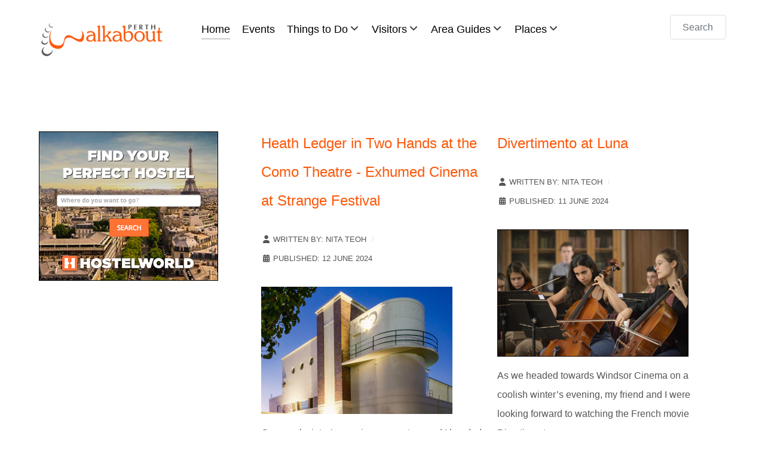

--- FILE ---
content_type: text/html; charset=utf-8
request_url: https://perthwalkabout.com/page-6?dn=lady63.com&domain=lady63.com&prvtof=jsdupdPu4a9njUrew/i2aZEQOztUraOdpFflLxNKd08=&format=html
body_size: 10944
content:
<!DOCTYPE html>
<html lang="en-GB" dir="ltr">
        
<head>
    
            <meta name="viewport" content="width=device-width, initial-scale=1.0">
        <meta http-equiv="X-UA-Compatible" content="IE=edge" />
        

        
            
         <meta charset="utf-8">
	<meta name="og:title" content="Perth Walkabout - The Insider's Guide to Perth Western Australia">
	<meta name="og:type" content="article">
	<meta name="og:image" content="https://perthwalkabout.com/images/stories/articles/Como-Theatre-Exhumed-Reel-Cinema-Strange-Festival-320-213.jpg">
	<meta name="og:url" content="https://perthwalkabout.com/page-6?dn=lady63.com&amp;amp;domain=lady63.com&amp;amp;prvtof=jsdupdPu4a9njUrew/i2aZEQOztUraOdpFflLxNKd08=&amp;amp;format=html">
	<meta name="og:site_name" content="Perth Walkabout">
	<meta name="og:description" content="Perth Walkabout - The Insider's City Guide to Perth, Western Australia">
	<meta name="description" content="Perth Walkabout - The Insider's City Guide to Perth, Western Australia">
	<meta name="generator" content="Noyb">
	<title>Perth Walkabout - The Insider's Guide to Perth Western Australia</title>
	<link href="/feed/rss/?dn=lady63.com&amp;domain=lady63.com&amp;prvtof=jsdupdPu4a9njUrew/i2aZEQOztUraOdpFflLxNKd08=" rel="alternate" type="application/rss+xml" title="Perth Walkabout - The Insider&#039;s Guide to Perth Western Australia">
	<link href="/feed/atom/?dn=lady63.com&amp;domain=lady63.com&amp;prvtof=jsdupdPu4a9njUrew/i2aZEQOztUraOdpFflLxNKd08=" rel="alternate" type="application/atom+xml" title="Perth Walkabout - The Insider&#039;s Guide to Perth Western Australia">
	<link href="https://perthwalkabout.com/index.php?option=com_finder&amp;view=search&amp;format=opensearch&amp;Itemid=59" rel="search" title="OpenSearch Perth Walkabout" type="application/opensearchdescription+xml">

    <link href="/media/vendor/awesomplete/css/awesomplete.css?1.1.7" rel="stylesheet">
	<link href="/media/vendor/joomla-custom-elements/css/joomla-alert.min.css?0.4.1" rel="stylesheet">
	<link href="/media/gantry5/engines/nucleus/css-compiled/nucleus.css" rel="stylesheet">
	<link href="/templates/g5_helium/custom/css-compiled/helium_25.css" rel="stylesheet">
	<link href="/media/gantry5/engines/nucleus/css-compiled/bootstrap5.css" rel="stylesheet">
	<link href="/media/system/css/joomla-fontawesome.min.css" rel="stylesheet">
	<link href="/media/plg_system_debug/css/debug.css" rel="stylesheet">
	<link href="/media/gantry5/assets/css/font-awesome.min.css" rel="stylesheet">
	<link href="/templates/g5_helium/custom/css-compiled/helium-joomla_25.css" rel="stylesheet">
	<link href="/templates/g5_helium/custom/css-compiled/custom_25.css" rel="stylesheet">

    <script type="application/json" class="joomla-script-options new">{"joomla.jtext":{"COM_RSCOMMENTS_HIDE_FORM":"Hide comment form","COM_RSCOMMENTS_SHOW_FORM":"Show comment form","MOD_FINDER_SEARCH_VALUE":"Search &hellip;","COM_FINDER_SEARCH_FORM_LIST_LABEL":"Search Results","JLIB_JS_AJAX_ERROR_OTHER":"An error has occurred while fetching the JSON data: HTTP %s status code.","JLIB_JS_AJAX_ERROR_PARSE":"A parse error has occurred while processing the following JSON data:<br><code style=\"color:inherit;white-space:pre-wrap;padding:0;margin:0;border:0;background:inherit;\">%s<\/code>","ERROR":"Error","MESSAGE":"Message","NOTICE":"Notice","WARNING":"Warning","JCLOSE":"Close","JOK":"OK","JOPEN":"Open"},"finder-search":{"url":"\/index.php?option=com_finder&task=suggestions.suggest&format=json&tmpl=component&Itemid=59"},"system.paths":{"root":"","rootFull":"https:\/\/perthwalkabout.com\/","base":"","baseFull":"https:\/\/perthwalkabout.com\/"},"csrf.token":"0d78f8084bc4a45e69fd399b1ca2faa7"}</script>
	<script src="/media/system/js/core.min.js?2cb912"></script>
	<script src="/media/vendor/bootstrap/js/popover.min.js?5.3.3" type="module"></script>
	<script src="/media/vendor/awesomplete/js/awesomplete.min.js?1.1.7" defer></script>
	<script src="/media/com_finder/js/finder.min.js?755761" type="module"></script>
	<script src="/media/system/js/messages.min.js?9a4811" type="module"></script>
	

    
                
</head>

    <body class="gantry g-helium-style site com_content view-featured no-layout no-task dir-ltr itemid-59 outline-25 g-offcanvas-left g-default g-style-preset1">
        
                    

        <div id="g-offcanvas"  data-g-offcanvas-swipe="1" data-g-offcanvas-css3="1">
                        <div class="g-grid">                        

        <div class="g-block size-100">
             <div id="mobile-menu-2388-particle" class="g-content g-particle">            <div id="g-mobilemenu-container" data-g-menu-breakpoint="51rem"></div>
            </div>
        </div>
            </div>
    </div>
        <div id="g-page-surround">
            <div class="g-offcanvas-hide g-offcanvas-toggle" role="navigation" data-offcanvas-toggle aria-controls="g-offcanvas" aria-expanded="false"><i class="fa fa-fw fa-bars"></i></div>                        

                                
                <section id="g-navigation">
                <div class="g-container">                                <div class="g-grid">                        

        <div class="g-block size-100">
             <div class="g-system-messages">
                                            <div id="system-message-container" aria-live="polite"></div>

            
    </div>
        </div>
            </div>
                            <div class="g-grid">                        

        <div class="g-block size-22">
             <div id="logo-2463-particle" class="g-content g-particle">            <a href="/" target="_self" title="Perth Walkabout" aria-label="Perth Walkabout" rel="home" class="g-logo g-logo-helium">
                        <img src="/templates/g5_helium/custom/images/perth-walkabout-logo-246-93.png" style="max-height: 100%" alt="Perth Walkabout" />
            </a>
            </div>
        </div>
                    

        <div class="g-block size-66">
             <div id="menu-6245-particle" class="g-content g-particle">            <nav class="g-main-nav" data-g-hover-expand="true">
        <ul class="g-toplevel">
                                                                                                                
        
                
        
                
        
        <li class="g-menu-item g-menu-item-type-component g-menu-item-59 active g-standard  ">
                            <a class="g-menu-item-container" href="/">
                                                                <span class="g-menu-item-content">
                                    <span class="g-menu-item-title">Home</span>
            
                    </span>
                                                </a>
                                </li>
    
                                                                                                
        
                
        
                
        
        <li class="g-menu-item g-menu-item-type-component g-menu-item-153 g-standard  ">
                            <a class="g-menu-item-container" href="/things-to-do/events/">
                                                                <span class="g-menu-item-content">
                                    <span class="g-menu-item-title">Events</span>
            
                    </span>
                                                </a>
                                </li>
    
                                                                                                
        
                
        
                
        
        <li class="g-menu-item g-menu-item-type-component g-menu-item-52 g-parent g-standard g-menu-item-link-parent ">
                            <a class="g-menu-item-container" href="/things-to-do/">
                                                                <span class="g-menu-item-content">
                                    <span class="g-menu-item-title">Things to Do</span>
            
                    </span>
                    <span class="g-menu-parent-indicator" data-g-menuparent=""></span>                            </a>
                                                                            <ul class="g-dropdown g-inactive g-fade g-dropdown-right">
            <li class="g-dropdown-column">
                        <div class="g-grid">
                        <div class="g-block size-100">
            <ul class="g-sublevel">
                <li class="g-level-1 g-go-back">
                    <a class="g-menu-item-container" href="#" data-g-menuparent=""><span>Back</span></a>
                </li>
                                                                                                                    
        
                
        
                
        
        <li class="g-menu-item g-menu-item-type-component g-menu-item-91  ">
                            <a class="g-menu-item-container" href="/things-to-do/nightlife/">
                                                                <span class="g-menu-item-content">
                                    <span class="g-menu-item-title">Nightlife</span>
            
                    </span>
                                                </a>
                                </li>
    
                                                                                                
        
                
        
                
        
        <li class="g-menu-item g-menu-item-type-component g-menu-item-86  ">
                            <a class="g-menu-item-container" href="/things-to-do/what-s-new/">
                                                                <span class="g-menu-item-content">
                                    <span class="g-menu-item-title">What&#039;s New</span>
            
                    </span>
                                                </a>
                                </li>
    
                                                                                                
        
                
        
                
        
        <li class="g-menu-item g-menu-item-type-component g-menu-item-70  ">
                            <a class="g-menu-item-container" href="/things-to-do/environment/">
                                                                <span class="g-menu-item-content">
                                    <span class="g-menu-item-title">Environment</span>
            
                    </span>
                                                </a>
                                </li>
    
                                                                                                
        
                
        
                
        
        <li class="g-menu-item g-menu-item-type-component g-menu-item-69  ">
                            <a class="g-menu-item-container" href="/things-to-do/historical-places/">
                                                                <span class="g-menu-item-content">
                                    <span class="g-menu-item-title">Heritage</span>
            
                    </span>
                                                </a>
                                </li>
    
                                                                                                
        
                
        
                
        
        <li class="g-menu-item g-menu-item-type-component g-menu-item-74  ">
                            <a class="g-menu-item-container" href="/things-to-do/markets/">
                                                                <span class="g-menu-item-content">
                                    <span class="g-menu-item-title">Markets</span>
            
                    </span>
                                                </a>
                                </li>
    
                                                                                                
        
                
        
                
        
        <li class="g-menu-item g-menu-item-type-component g-menu-item-67  ">
                            <a class="g-menu-item-container" href="/things-to-do/arts-culture/">
                                                                <span class="g-menu-item-content">
                                    <span class="g-menu-item-title">Arts &amp; Culture</span>
            
                    </span>
                                                </a>
                                </li>
    
                                                                                                
        
                
        
                
        
        <li class="g-menu-item g-menu-item-type-component g-menu-item-60 g-parent g-menu-item-link-parent ">
                            <a class="g-menu-item-container" href="/food-drink/food/">
                                                                <span class="g-menu-item-content">
                                    <span class="g-menu-item-title">Food</span>
            
                    </span>
                    <span class="g-menu-parent-indicator" data-g-menuparent=""></span>                            </a>
                                                                            <ul class="g-dropdown g-inactive g-fade g-dropdown-right">
            <li class="g-dropdown-column">
                        <div class="g-grid">
                        <div class="g-block size-100">
            <ul class="g-sublevel">
                <li class="g-level-2 g-go-back">
                    <a class="g-menu-item-container" href="#" data-g-menuparent=""><span>Back</span></a>
                </li>
                                                                                                                    
        
                
        
                
        
        <li class="g-menu-item g-menu-item-type-component g-menu-item-93  ">
                            <a class="g-menu-item-container" href="/food-drink/foodie-chit-chat/">
                                                                <span class="g-menu-item-content">
                                    <span class="g-menu-item-title">Foodie Chit Chat</span>
            
                    </span>
                                                </a>
                                </li>
    
                                                                                                
        
                
        
                
        
        <li class="g-menu-item g-menu-item-type-component g-menu-item-80  ">
                            <a class="g-menu-item-container" href="/food-drink/perth-restaurant-reviews/">
                                                                <span class="g-menu-item-content">
                                    <span class="g-menu-item-title">Restaurant Reviews</span>
            
                    </span>
                                                </a>
                                </li>
    
                                                                                                
        
                
        
                
        
        <li class="g-menu-item g-menu-item-type-component g-menu-item-81  ">
                            <a class="g-menu-item-container" href="/food-drink/specialty-foods/">
                                                                <span class="g-menu-item-content">
                                    <span class="g-menu-item-title">Specialty Food and Drinks</span>
            
                    </span>
                                                </a>
                                </li>
    
                                                                                                
        
                
        
                
        
        <li class="g-menu-item g-menu-item-type-component g-menu-item-82  ">
                            <a class="g-menu-item-container" href="/food-drink/essentials/">
                                                                <span class="g-menu-item-content">
                                    <span class="g-menu-item-title">Essentials</span>
            
                    </span>
                                                </a>
                                </li>
    
    
            </ul>
        </div>
            </div>

            </li>
        </ul>
            </li>
    
                                                                                                
        
                
        
                
        
        <li class="g-menu-item g-menu-item-type-component g-menu-item-68  ">
                            <a class="g-menu-item-container" href="/things-to-do/great-outdoors/">
                                                                <span class="g-menu-item-content">
                                    <span class="g-menu-item-title">Great Outdoors</span>
            
                    </span>
                                                </a>
                                </li>
    
                                                                                                
        
                
        
                
        
        <li class="g-menu-item g-menu-item-type-component g-menu-item-71  ">
                            <a class="g-menu-item-container" href="/things-to-do/perth-city-surrounds/">
                                                                <span class="g-menu-item-content">
                                    <span class="g-menu-item-title">Perth City</span>
            
                    </span>
                                                </a>
                                </li>
    
    
            </ul>
        </div>
            </div>

            </li>
        </ul>
            </li>
    
                                                                                                
        
                
        
                
        
        <li class="g-menu-item g-menu-item-type-component g-menu-item-66 g-parent g-standard g-menu-item-link-parent ">
                            <a class="g-menu-item-container" href="/visitor-information/">
                                                                <span class="g-menu-item-content">
                                    <span class="g-menu-item-title">Visitors</span>
            
                    </span>
                    <span class="g-menu-parent-indicator" data-g-menuparent=""></span>                            </a>
                                                                            <ul class="g-dropdown g-inactive g-fade g-dropdown-right">
            <li class="g-dropdown-column">
                        <div class="g-grid">
                        <div class="g-block size-100">
            <ul class="g-sublevel">
                <li class="g-level-1 g-go-back">
                    <a class="g-menu-item-container" href="#" data-g-menuparent=""><span>Back</span></a>
                </li>
                                                                                                                    
        
                
        
                
        
        <li class="g-menu-item g-menu-item-type-component g-menu-item-75  ">
                            <a class="g-menu-item-container" href="/visitor-information/essentials/">
                                                                <span class="g-menu-item-content">
                                    <span class="g-menu-item-title">Essentials</span>
            
                    </span>
                                                </a>
                                </li>
    
                                                                                                
        
                
        
                
        
        <li class="g-menu-item g-menu-item-type-component g-menu-item-76  ">
                            <a class="g-menu-item-container" href="/visitor-information/transport/">
                                                                <span class="g-menu-item-content">
                                    <span class="g-menu-item-title">Transport</span>
            
                    </span>
                                                </a>
                                </li>
    
                                                                                                
        
                
        
                
        
        <li class="g-menu-item g-menu-item-type-component g-menu-item-77  ">
                            <a class="g-menu-item-container" href="/visitor-information/weather/">
                                                                <span class="g-menu-item-content">
                                    <span class="g-menu-item-title">Weather</span>
            
                    </span>
                                                </a>
                                </li>
    
                                                                                                
        
                
        
                
        
        <li class="g-menu-item g-menu-item-type-component g-menu-item-78  ">
                            <a class="g-menu-item-container" href="/visitor-information/accommodation/">
                                                                <span class="g-menu-item-content">
                                    <span class="g-menu-item-title">Accommodation</span>
            
                    </span>
                                                </a>
                                </li>
    
    
            </ul>
        </div>
            </div>

            </li>
        </ul>
            </li>
    
                                                                                                
        
                
        
                
        
        <li class="g-menu-item g-menu-item-type-component g-menu-item-72 g-parent g-standard g-menu-item-link-parent ">
                            <a class="g-menu-item-container" href="/things-to-do/area-guide/">
                                                                <span class="g-menu-item-content">
                                    <span class="g-menu-item-title">Area Guides</span>
            
                    </span>
                    <span class="g-menu-parent-indicator" data-g-menuparent=""></span>                            </a>
                                                                            <ul class="g-dropdown g-inactive g-fade g-dropdown-right">
            <li class="g-dropdown-column">
                        <div class="g-grid">
                        <div class="g-block size-100">
            <ul class="g-sublevel">
                <li class="g-level-1 g-go-back">
                    <a class="g-menu-item-container" href="#" data-g-menuparent=""><span>Back</span></a>
                </li>
                                                                                                                    
        
                
        
                
        
        <li class="g-menu-item g-menu-item-type-component g-menu-item-53  ">
                            <a class="g-menu-item-container" href="/area-guide/">
                                                                <span class="g-menu-item-content">
                                    <span class="g-menu-item-title">Suburbs</span>
            
                    </span>
                                                </a>
                                </li>
    
                                                                                                
        
                
        
                
        
        <li class="g-menu-item g-menu-item-type-component g-menu-item-73 g-parent g-menu-item-link-parent ">
                            <a class="g-menu-item-container" href="/area-guide/living-in-perth/">
                                                                <span class="g-menu-item-content">
                                    <span class="g-menu-item-title">Living in Perth</span>
            
                    </span>
                    <span class="g-menu-parent-indicator" data-g-menuparent=""></span>                            </a>
                                                                            <ul class="g-dropdown g-inactive g-fade g-dropdown-right">
            <li class="g-dropdown-column">
                        <div class="g-grid">
                        <div class="g-block size-100">
            <ul class="g-sublevel">
                <li class="g-level-2 g-go-back">
                    <a class="g-menu-item-container" href="#" data-g-menuparent=""><span>Back</span></a>
                </li>
                                                                                                                    
        
                
        
                
        
        <li class="g-menu-item g-menu-item-type-component g-menu-item-83  ">
                            <a class="g-menu-item-container" href="/area-guide/essentials/">
                                                                <span class="g-menu-item-content">
                                    <span class="g-menu-item-title">Essentials</span>
            
                    </span>
                                                </a>
                                </li>
    
                                                                                                
        
                
        
                
        
        <li class="g-menu-item g-menu-item-type-component g-menu-item-84  ">
                            <a class="g-menu-item-container" href="/area-guide/services/">
                                                                <span class="g-menu-item-content">
                                    <span class="g-menu-item-title">Services</span>
            
                    </span>
                                                </a>
                                </li>
    
                                                                                                
        
                
        
                
        
        <li class="g-menu-item g-menu-item-type-component g-menu-item-85  ">
                            <a class="g-menu-item-container" href="/area-guide/transport/">
                                                                <span class="g-menu-item-content">
                                    <span class="g-menu-item-title">Transport</span>
            
                    </span>
                                                </a>
                                </li>
    
                                                                                                
        
                
        
                
        
        <li class="g-menu-item g-menu-item-type-component g-menu-item-94  ">
                            <a class="g-menu-item-container" href="/area-guide/sports-recreation/">
                                                                <span class="g-menu-item-content">
                                    <span class="g-menu-item-title">Sports &amp; Recreation</span>
            
                    </span>
                                                </a>
                                </li>
    
                                                                                                
        
                
        
                
        
        <li class="g-menu-item g-menu-item-type-component g-menu-item-96  ">
                            <a class="g-menu-item-container" href="/area-guide/backpackers/">
                                                                <span class="g-menu-item-content">
                                    <span class="g-menu-item-title">Backpackers</span>
            
                    </span>
                                                </a>
                                </li>
    
    
            </ul>
        </div>
            </div>

            </li>
        </ul>
            </li>
    
    
            </ul>
        </div>
            </div>

            </li>
        </ul>
            </li>
    
                                                                                                
        
                
        
                
        
        <li class="g-menu-item g-menu-item-type-component g-menu-item-79 g-parent g-standard g-menu-item-link-parent ">
                            <a class="g-menu-item-container" href="/things-to-do/places-of-interest/">
                                                                <span class="g-menu-item-content">
                                    <span class="g-menu-item-title">Places</span>
            
                    </span>
                    <span class="g-menu-parent-indicator" data-g-menuparent=""></span>                            </a>
                                                                            <ul class="g-dropdown g-inactive g-fade g-dropdown-right">
            <li class="g-dropdown-column">
                        <div class="g-grid">
                        <div class="g-block size-100">
            <ul class="g-sublevel">
                <li class="g-level-1 g-go-back">
                    <a class="g-menu-item-container" href="#" data-g-menuparent=""><span>Back</span></a>
                </li>
                                                                                                                    
        
                
        
                
        
        <li class="g-menu-item g-menu-item-type-component g-menu-item-95  ">
                            <a class="g-menu-item-container" href="/things-to-do/travel-in-wa/">
                                                                <span class="g-menu-item-content">
                                    <span class="g-menu-item-title">Travel in WA</span>
            
                    </span>
                                                </a>
                                </li>
    
                                                                                                
        
                
        
                
        
        <li class="g-menu-item g-menu-item-type-component g-menu-item-88  ">
                            <a class="g-menu-item-container" href="/things-to-do/day-trips/">
                                                                <span class="g-menu-item-content">
                                    <span class="g-menu-item-title">Day Trips</span>
            
                    </span>
                                                </a>
                                </li>
    
    
            </ul>
        </div>
            </div>

            </li>
        </ul>
            </li>
    
    
        </ul>
    </nav>
            </div>
        </div>
                    

        <div class="g-block size-12">
             <div class="g-content">
                                    <div class="platform-content"><div class=" moduletable ">
        
<form class="mod-finder js-finder-searchform form-search" action="/home" method="get" role="search">
    <label for="mod-finder-searchword170" class="visually-hidden finder">Search</label><input type="text" name="q" id="mod-finder-searchword170" class="js-finder-search-query form-control" value="" placeholder="Search &hellip;">
            </form>
</div></div>
            
        </div>
        </div>
            </div>
            </div>
        
    </section>
    
                                
                
    
                <section id="g-container-main" class="g-wrapper">
                <div class="g-container">                    <div class="g-grid">                        

        <div class="g-block size-30">
             <aside id="g-aside">
                                        <div class="g-grid">                        

        <div class="g-block size-100">
             <div class="g-content">
                                    <div class="platform-content"><div class="sidebar-a moduletable ">
        
<div id="mod-custom146" class="mod-custom custom">
    <p><a href="https://prf.hn/click/camref:1101l7xm5/creativeref:1100l10863"><img src="https://creative.prf.hn/source/camref:1101l7xm5/creativeref:1100l10863" width="300" height="250" border="0" /></a></p></div>
</div></div><div class="platform-content"><div class="sidebar-a moduletable ">
        <script async src="//pagead2.googlesyndication.com/pagead/js/adsbygoogle.js"></script>
<!-- PW Square 250x250 fsac -->
<ins class="adsbygoogle"
     style="display:inline-block;width:250px;height:250px"
     data-ad-client="ca-pub-2160948594824789"
     data-ad-slot="7294531977"></ins>
<script>
(adsbygoogle = window.adsbygoogle || []).push({});
</script></div></div><div class="platform-content"><div class="sidebar-a moduletable flush">
        
<div id="mod-custom70" class="mod-custom custom">
    <p><a href="https://www.facebook.com/PerthWalkabout" target="_blank" rel="nofollow noopener noreferrer"><img src="/images/stories/articles/facebook.png" alt="facebook" width="32" height="32" /></a> <a href="https://twitter.com/PerthWalkabout" target="_blank" rel="nofollow noopener noreferrer"><img src="/images/stories/articles/twitter.png" alt="twitter" width="32" height="32" /> </a> <a href="https://www.instagram.com/perthwalkabout" target="_blank" rel="noopener noreferrer"><img src="/images/stories/instagram-32-32.jpg" alt="" /></a> <a href="https://www.youtube.com/PerthWalkabout" target="_blank" rel="noopener noreferrer"><img src="/images/stories/youtube_32x32.png" alt="youtube 32x32" width="32" height="32" /></a> <img style="display: none;" hidden="" src="//www.youtube-nocookie.com/gen_204?feature=creators_cornier-//s.ytimg.com/yt/img/creators_corner/YouTube/youtube_32x32.png" /> </p></div>
</div></div><div class="platform-content"><div class="sidebar-a moduletable ">
            <h3 class="g-title">GET THE PERTH WALKABOUT NEWSLETTER</h3>        
<div id="mod-custom45" class="mod-custom custom">
    <!-- AWeber Web Form Generator 3.0 --><form method="post" class="af-form-wrapper" action="http://www.aweber.com/scripts/addlead.pl">
<div style="display: none;"><input name="meta_web_form_id" value="415140692" type="hidden" /> <input name="meta_split_id" type="hidden" /> <input name="listname" value="perthwalkabout" type="hidden" /> <input name="redirect" value="http://www.perthwalkabout.com/things-to-do/environment/225-thank-you-for-subscribing.html" id="redirect_5211d855f782bcef61b34745da8622ad" type="hidden" /> <input name="meta_redirect_onlist" value="http://www.perthwalkabout.com/things-to-do/environment/227-you-are-already-subscribed.html" type="hidden" /> <input name="meta_adtracking" value="PW_Subscribers" type="hidden" /> <input name="meta_message" value="1" type="hidden" /> <input name="meta_required" value="name,email" type="hidden" /> <input name="meta_forward_vars" type="hidden" /> <input name="meta_tooltip" type="hidden" /></div>
<div id="af-form-415140692" class="af-form">
<div id="af-header-415140692" class="af-header">
<div class="bodyText">
<p>Subscribe to get your Guide to the "Top 5 Must Sees in Perth"!</p>
</div>
</div>
<div id="af-body-415140692" class="af-body af-standards">
<div class="af-element"><label class="previewLabel" for="awf_field-3386570">Name: </label>
<div class="af-textWrap"><input gtbfieldid="1368" id="awf_field-3386570" name="name" class="text" type="text" /></div>
<div class="af-clear"></div>
</div>
<div class="af-element"><label class="previewLabel" for="awf_field-3386571">Email: </label>
<div class="af-textWrap"><input gtbfieldid="1369" class="text" id="awf_field-3386571" name="email" type="text" /></div>
<div class="af-clear"></div>
</div>
<div class="af-element buttonContainer"><input name="submit" class="submit" value="Submit" type="submit" />
<div class="af-clear"></div>
</div>
<div class="af-element privacyPolicy" style="text-align: center;">
<p style="text-align: left;"><a href="http://www.aweber.com/permission.htm" target="_blank">We respect your email privacy</a></p>
<div class="af-clear"></div>
</div>
</div>
<div id="af-footer-415140692" class="af-footer">
<div class="bodyText"></div>
</div>
</div>
<div style="display: none;"><img src="http://forms.aweber.com/form/displays.htm?id=LIysjCwMbJxM" /></div>
</form><!-- /AWeber Web Form Generator 3.0 --></div>
</div></div><div class="platform-content"><div class="sidebar-a moduletable ">
        
<div id="mod-custom69" class="mod-custom custom">
    <div id="fb-root"></div>
<script src="http://connect.facebook.net/en_US/all.js#xfbml=1" rel="nofollow"></script>
<fb:like-box href="http://www.facebook.com/pages/Perth-Walkabout/174515002617306" width="221" show_faces="true" stream="false" header="true"></fb:like-box></div>
</div></div><div class="platform-content"><div class="sidebar-a moduletable ">
        
<div id="mod-custom112" class="mod-custom custom">
    <!-- Begin Viator Partner Widget -->

<style type="text/css">

    
    
	@import "https://www.partner.viator.com/modules/widgets/css/niftycorners.css";
        @import "https://www.partner.viator.com/modules/widgets/css/widgets.css";
    

    #viatorWidgetDiv_2266ee16 { color: #000000; font-family: 'Arial'; font-weight: normal; }
    #viatorWidgetDiv_2266ee16 .widget_header { background-color: #00759A; color: #FFFFFF; font-family: 'Arial'; font-weight: normal; }
    #viatorWidgetDiv_2266ee16 .widget_body { background-color: #BEE9F7; }
    #viatorWidgetDiv_2266ee16 .widget_horizontal .widget_entry { background-color: #BEE9F7; width: 66px; }
    #viatorWidgetDiv_2266ee16 .widget_product_title{ color:#00759A; }
    #viatorWidgetDiv_2266ee16 .widget_more_info{ color:#00759A; }
    
    #viatorWidgetDiv_2266ee16 .widget_more_tours{ color:#00759A; }
</style>

<div id="viatorWidgetDiv_2266ee16" style="display: none">
    <div id="viatorWidgetDiv_2266ee16_action">https://www.partner.viator.com/widgets/whatsNew.jspa</div>
    <div id="viatorWidgetDiv_2266ee16_PUID">9766</div>
    <div id="viatorWidgetDiv_2266ee16_destinationID">389</div>
    <div id="viatorWidgetDiv_2266ee16_numProducts">3</div>
    <div id="viatorWidgetDiv_2266ee16_title">What's new</div>
    <div id="viatorWidgetDiv_2266ee16_width">200</div>
    <div id="viatorWidgetDiv_2266ee16_horizontal">false</div>
    <div id="viatorWidgetDiv_2266ee16_showThumbs">true</div>
    <div id="viatorWidgetDiv_2266ee16_widgetAction">whatsNew</div>
    <div id="viatorWidgetDiv_2266ee16_SUBPUID"></div>
    <div id="viatorWidgetDiv_2266ee16_linkNewWindow">true</div>
</div>




    <script type="text/javascript" src="https://www.partner.viator.com/modules/widgets/js/initWidget.js"></script>



<script type="text/javascript">
    initViatorWidgetDiv('2266ee16');
</script>
<!-- End Viator Partner Widget -->
</div>
</div></div><div class="platform-content"><div class="sidebar-a moduletable ">
        <script async src="//pagead2.googlesyndication.com/pagead/js/adsbygoogle.js"></script>
<!-- PW Bottom sidebar-a 160x600 fsac -->
<ins class="adsbygoogle"
     style="display:inline-block;width:160px;height:600px"
     data-ad-client="ca-pub-2160948594824789"
     data-ad-slot="6403411690"></ins>
<script>
(adsbygoogle = window.adsbygoogle || []).push({});
</script></div></div>
            
        </div>
        </div>
            </div>
            
    </aside>
        </div>
                    

        <div class="g-block size-70">
             <main id="g-mainbar">
                                        <div class="g-grid">                        

        <div class="g-block size-100">
             <div class="g-content">
                                                            <div class="platform-content container"><div class="row"><div class="col"><div class="blog-featured">
    
    
                                                            <div class="blog-items  columns-2">
                    <div class="blog-item">
                    

<div class="item-content">
    
            <h2 class="item-title">
                    <a href="/arts-culture/heath-ledger-in-two-hands-at-the-como-theatre-exhumed-reel-cinema-at-strange-festival">
                Heath Ledger in Two Hands at the Como Theatre - Exhumed Cinema at Strange Festival            </a>
                </h2>
    
            
    
        
        
            <dl class="article-info text-muted">

            <dt class="article-info-term">
                        Details                    </dt>

                    <dd class="createdby">
    <span class="icon-user icon-fw" aria-hidden="true"></span>
                    Written by: <span>Nita Teoh</span>    </dd>
        
        
        
        
                    <dd class="published">
    <span class="icon-calendar icon-fw" aria-hidden="true"></span>
    <time datetime="2024-06-12T11:33:03+08:00">
        Published: 12 June 2024    </time>
</dd>
        
    
            
        
            </dl>
        
        
    <p><a href="/arts-culture/heath-ledger-in-two-hands-at-the-como-theatre-exhumed-reel-cinema-at-strange-festival" target="_blank" rel="noopener"><img src="/images/stories/articles/Como-Theatre-Exhumed-Reel-Cinema-Strange-Festival-320-213.jpg" alt="Como-Theatre-Exhumed-Reel-Cinema-Strange-Festival" width="320" height="213" loading="lazy" data-path="local-images:/stories/articles/Como-Theatre-Exhumed-Reel-Cinema-Strange-Festival-320-213.jpg" /></a></p>
<p>On a cool winter’s evening, my partner and I headed to the Como Theatre (in its previous life it was  known as the Cygnet Cinema).</p>
<p>This theatre brings back fond memories of when I was younger and my family used to go there to watch a movie and spend time together.</p>
<p>Stepping into the renovated theatre was a treat as we admired its restored art deco trimmings in all their splendour, with intricate nautical motifs adorning the side of the walls near our seats.</p>
<p>Armed with a big box of popcorn and a drink we listened to a live music performance by singer songwriter Rachael Coltrona, giving a song tribute to the Two Hands soundtrack.</p>
<p>Two Hands is a cult classic (1999) starring Perth’s own Heath Ledger. In this quintessential Aussie film about bad guys in King's Cross, Ledger plays the role of a Jimmy, a young strip club promoter who gets in trouble with Sydney gangsters when his first job for them goes seriously wrong.</p>
<p>Its a thriller, crime and a comedy all in one.</p>
<p> </p>

    
    
        
<p class="readmore">
            <a class="btn btn-secondary" href="/arts-culture/heath-ledger-in-two-hands-at-the-como-theatre-exhumed-reel-cinema-at-strange-festival" aria-label="Read more: Heath Ledger in Two Hands at the Como Theatre - Exhumed Cinema at Strange Festival">
            <span class="icon-chevron-right" aria-hidden="true"></span>            Read more &hellip;        </a>
    </p>

    
    
</div>

            </div>
                    <div class="blog-item">
                    

<div class="item-content">
    
            <h2 class="item-title">
                    <a href="/arts-culture/divertimento-at-luna">
                Divertimento at Luna            </a>
                </h2>
    
            
    
        
        
            <dl class="article-info text-muted">

            <dt class="article-info-term">
                        Details                    </dt>

                    <dd class="createdby">
    <span class="icon-user icon-fw" aria-hidden="true"></span>
                    Written by: <span>Nita Teoh</span>    </dd>
        
        
        
        
                    <dd class="published">
    <span class="icon-calendar icon-fw" aria-hidden="true"></span>
    <time datetime="2024-06-11T10:11:46+08:00">
        Published: 11 June 2024    </time>
</dd>
        
    
            
        
            </dl>
        
        
    <p><a href="/arts-culture/divertimento-at-luna" target="_blank" rel="noopener"><img src="/images/stories/articles/Divertimento-Luna-320-213.jpg" alt="Divertimento-Luna" width="320" height="213" loading="lazy" data-path="local-images:/stories/articles/Divertimento-Luna-320-213.jpg" /></a></p>
<p>As we headed towards Windsor Cinema on a coolish winter’s evening, my friend and I were looking forward to watching the French movie Divertimento.</p>
<p>Two young teenage sisters of Algerian descent (aspiring conductor Zahia and cellist Fettouma) – are both passionate musicians talented enough to join the exclusive classical symphonic musical scene in Paris. Thrown into a different world compared to their upbringing out in the suburbs as part of an Algerian family, this beautiful movie tells the inspirational story of their rise to success in the classical musical scene.</p>
<p>Confronting a stiff and unbending approach from musical bureaucracy and its academics, chauvinism and taunting from their peers, this film is testament to making your dreams come true despite setbacks and adversity along the path to success.</p>

    
    
        
<p class="readmore">
            <a class="btn btn-secondary" href="/arts-culture/divertimento-at-luna" aria-label="Read more: Divertimento at Luna">
            <span class="icon-chevron-right" aria-hidden="true"></span>            Read more &hellip;        </a>
    </p>

    
    
</div>

            </div>
                    <div class="blog-item">
                    

<div class="item-content">
    
            <h2 class="item-title">
                    <a href="/arts-culture/the-teacher-who-promised-the-sea-at-the-spanish-film-festival">
                The Teacher who Promised the Sea at the Spanish Film Festival            </a>
                </h2>
    
            
    
        
        
            <dl class="article-info text-muted">

            <dt class="article-info-term">
                        Details                    </dt>

                    <dd class="createdby">
    <span class="icon-user icon-fw" aria-hidden="true"></span>
                    Written by: <span>Nita Teoh</span>    </dd>
        
        
        
        
                    <dd class="published">
    <span class="icon-calendar icon-fw" aria-hidden="true"></span>
    <time datetime="2024-05-30T12:38:06+08:00">
        Published: 30 May 2024    </time>
</dd>
        
    
            
        
            </dl>
        
        
    <p><a href="/arts-culture/the-teacher-who-promised-the-sea-at-the-spanish-film-festival" target="_blank" rel="noopener"><img src="/images/stories/articles/Spanish-Film-Festival-The-Teacher-Who-Promised-the-Sea-320-213.jpg" alt="The-Teacher-Who-Promised-the-Sea-Spanish-Film-Festival" width="320" height="213" loading="lazy" data-path="local-images:/stories/articles/Spanish-Film-Festival-The-Teacher-Who-Promised-the-Sea-320-213.jpg" /></a></p>
<p>The Spanish Film Festival in Perth is just around the corner and my friend and I were lucky enough to preview The Teacher Who Promised the Sea (El maestro que prometió el mar ) at Palace Cinemas Raine Square – the centrepiece of the Festival.</p>
<p>The unique and quaint film title bubbled up in my head in the lead up to watching the movie – curiosity aroused in me as to what story might unfold in the movie.</p>
<p>Young and determined Ariadna (Laia Costa) sets out on a mission to discover the hidden past of her ailing grandfather’s father – something that has not been talked about in her family. She arrives at the exhumation of a mass burial plot close to where her great grandfather resided back in the day, but as it turns out this is only the start of her investigations.</p>
<p>Alongside this plot line, we also follow the story of Antoni Benaiges (Enric Auquer) a teacher from Catalonia who in 1935 is assigned to teach children in Burgos (in a small village called Bañuelos de Bureba). While the kids thrive under his tutelage, his innovative teaching methods are viewed with disdain from the local community.</p>

    
    
        
<p class="readmore">
            <a class="btn btn-secondary" href="/arts-culture/the-teacher-who-promised-the-sea-at-the-spanish-film-festival" aria-label="Read more: The Teacher who Promised the Sea at the Spanish Film Festival">
            <span class="icon-chevron-right" aria-hidden="true"></span>            Read more &hellip;        </a>
    </p>

    
    
</div>

            </div>
                    <div class="blog-item">
                    

<div class="item-content">
    
            <h2 class="item-title">
                    <a href="/arts-culture/radical-afternoon-tea-at-luna-leederville">
                Radical Afternoon Tea at Luna Leederville            </a>
                </h2>
    
            
    
        
        
            <dl class="article-info text-muted">

            <dt class="article-info-term">
                        Details                    </dt>

                    <dd class="createdby">
    <span class="icon-user icon-fw" aria-hidden="true"></span>
                    Written by: <span>Greg Letts</span>    </dd>
        
        
        
        
                    <dd class="published">
    <span class="icon-calendar icon-fw" aria-hidden="true"></span>
    <time datetime="2024-05-28T09:16:48+08:00">
        Published: 28 May 2024    </time>
</dd>
        
    
            
        
            </dl>
        
        
    <p><a href="/arts-culture/radical-afternoon-tea-at-luna-leederville" target="_blank" rel="noopener"><img src="/images/stories/articles/Radical-Afternoon-Tea-Luna-310-172.jpg" alt="Radical-Afternoon-Tea-Luna" width="310" height="172" loading="lazy" data-path="local-images:/stories/articles/Radical-Afternoon-Tea-Luna-310-172.jpg" /></a></p>
<p>In a world where many movies set in impoverished circumstances dial up the violence, crime and brutality to 11, Radical is a welcome change of scene, faithfully following the standard trope of well-meaning middle-class teacher with new ideas coming to work with disadvantaged schoolchildren, but telling the familiar story with warmth and wit.</p>
<p>Set in Mexico in 2011, Sergio Correa, a teacher who had a breakdown at his previous school, arrives at the Jose Urbina Lopez elementary school to teach sixth grade. In a town where poverty, crime and violence are everywhere, and gunshots can be heard from the classroom, Sergio has the radical idea of teaching his students to think creatively for themselves, instead of just trying to prepare them for the standardised tests that the government makes all children take.</p>

    
    
        
<p class="readmore">
            <a class="btn btn-secondary" href="/arts-culture/radical-afternoon-tea-at-luna-leederville" aria-label="Read more: Radical Afternoon Tea at Luna Leederville">
            <span class="icon-chevron-right" aria-hidden="true"></span>            Read more &hellip;        </a>
    </p>

    
    
</div>

            </div>
                    <div class="blog-item">
                    

<div class="item-content">
    
            <h2 class="item-title">
                    <a href="/arts-culture/hesitation-wound-at-revelation-perth-international-film-festival">
                Hesitation Wound at Revelation Perth International Film Festival            </a>
                </h2>
    
            
    
        
        
            <dl class="article-info text-muted">

            <dt class="article-info-term">
                        Details                    </dt>

                    <dd class="createdby">
    <span class="icon-user icon-fw" aria-hidden="true"></span>
                    Written by: <span>Nita Teoh</span>    </dd>
        
        
        
        
                    <dd class="published">
    <span class="icon-calendar icon-fw" aria-hidden="true"></span>
    <time datetime="2024-05-26T14:54:05+08:00">
        Published: 26 May 2024    </time>
</dd>
        
    
            
        
            </dl>
        
        
    <p><a href="/arts-culture/hesitation-wound-at-revelation-perth-international-film-festival"><img src="/images/stories/articles/Revelation-Film-Festival-Hesitation-Wound-1-320-175.jpg" alt="Hesitation-Wound-Revelation-Perth-International-Film-Festival" width="320" height="175" loading="lazy" data-path="local-images:/stories/articles/Revelation-Film-Festival-Hesitation-Wound-1-320-175.jpg" /></a></p>
<p>As I waited for my friend to arrive at Luna Leederville, there was an exciting buzz in the foyer as patrons waited to watch the feature film Hesitation Wound, and for the official program launch of the Revelation Perth International Festival.</p>
<p>Hesitation Wound is a legal thriller by Director Selman Nacar - it revolves around the story of Canan, a lawyer who is tasked to defend a young man for the murder of his boss at a factory where he used to work.</p>
<p>Meanwhile, Canan is battling with her own personal problem – her Mum is in hospital in a coma with no hope in sight.</p>
<p>Hesitation Wound was an interesting movie from a myriad of angles – it keeps the film goer riveted as the story unravels and we are left wondering whether the young man did indeed commit the crime that he is accused of.</p>

    
    
        
<p class="readmore">
            <a class="btn btn-secondary" href="/arts-culture/hesitation-wound-at-revelation-perth-international-film-festival" aria-label="Read more: Hesitation Wound at Revelation Perth International Film Festival">
            <span class="icon-chevron-right" aria-hidden="true"></span>            Read more &hellip;        </a>
    </p>

    
    
</div>

            </div>
                    <div class="blog-item">
                    

<div class="item-content">
    
            <h2 class="item-title">
                    <a href="/arts-culture/the-beast-at-luna">
                The Beast at Luna            </a>
                </h2>
    
            
    
        
        
            <dl class="article-info text-muted">

            <dt class="article-info-term">
                        Details                    </dt>

                    <dd class="createdby">
    <span class="icon-user icon-fw" aria-hidden="true"></span>
                    Written by: <span>Nita Teoh</span>    </dd>
        
        
        
        
                    <dd class="published">
    <span class="icon-calendar icon-fw" aria-hidden="true"></span>
    <time datetime="2024-05-21T09:44:44+08:00">
        Published: 21 May 2024    </time>
</dd>
        
    
            
        
            </dl>
        
        
    <p><a href="/arts-culture/the-beast-at-luna" target="_blank" rel="noopener"><img src="/images/stories/articles/The-Beast-Luna-320-179.jpg" alt="The-Beast-Luna" width="320" height="179" loading="lazy" data-path="local-images:/stories/articles/The-Beast-Luna-320-179.jpg" /></a></p>
<p>On a sunny Saturday morning, my partner and I headed down Oxford St to Luna Leederville to watch The Beast (Le Bête).</p>
<p>Starring Léa Seydoux (One Fine Morning, Farewell, My Queen, Blue is the Warmest Colour) as Gabrielle Monnier , and George MacKay as Louis Lewanski, each actor plays 3 different characters spanning over 3 different time periods.</p>
<p>It is an intriguing movie that might best be described as a sci-fi romantic drama – with a thriller and noir element thrown in for good measure.</p>
<p>And intriguing it was, as we were hurled between modern times, back to the past (into Belle Époque-era Paris) and into the future (2044) of a world controlled by AI’s, where feelings are muted  through re-programming</p>

    
    
        
<p class="readmore">
            <a class="btn btn-secondary" href="/arts-culture/the-beast-at-luna" aria-label="Read more: The Beast at Luna">
            <span class="icon-chevron-right" aria-hidden="true"></span>            Read more &hellip;        </a>
    </p>

    
    
</div>

            </div>
                </div>
    
            <div class="items-more">
            <ul class="com-content-blog__links">
            <li class="com-content-blog__link">
            <a href="/arts-culture/housekeeping-for-beginners-at-luna">
                Housekeeping for Beginners at Luna</a>
        </li>
            <li class="com-content-blog__link">
            <a href="/arts-culture/evil-does-not-exist-at-perth-festival">
                Evil Does Not Exist at Perth Festival</a>
        </li>
            <li class="com-content-blog__link">
            <a href="/arts-culture/the-pool-by-black-swan-state-theatre-company">
                The Pool by Black Swan State Theatre Company at Perth Festival</a>
        </li>
            <li class="com-content-blog__link">
            <a href="/arts-culture/monster-at-perth-festival">
                Monster at Perth Festival</a>
        </li>
    </ul>
        </div>
    
            <div class="w-100">
                            <p class="counter float-end pt-3 pe-2">
                    Page 6 of 101                </p>
                        <nav class="pagination__wrapper" aria-label="Pagination">
    <ul class="pagination ms-0 mb-4">
            <li class="page-item">
        <a aria-label="Go to first page" href="/?format=html" class="page-link">
            <span class="icon-angle-double-left" aria-hidden="true"></span>        </a>
    </li>
            <li class="page-item">
        <a aria-label="Go to previous page" href="/page-5?format=html" class="page-link">
            <span class="icon-angle-left" aria-hidden="true"></span>        </a>
    </li>

                        <li class="page-item">
        <a aria-label="Go to page 1" href="/?format=html" class="page-link">
            1        </a>
    </li>
                        <li class="page-item">
        <a aria-label="Go to page 2" href="/page-2?format=html" class="page-link">
            2        </a>
    </li>
                        <li class="page-item">
        <a aria-label="Go to page 3" href="/page-3?format=html" class="page-link">
            3        </a>
    </li>
                        <li class="page-item">
        <a aria-label="Go to page 4" href="/page-4?format=html" class="page-link">
            4        </a>
    </li>
                        <li class="page-item">
        <a aria-label="Go to page 5" href="/page-5?format=html" class="page-link">
            5        </a>
    </li>
                            <li class="active page-item">
        <a aria-current="true" aria-label="Page 6" href="#" class="page-link">6</a>
    </li>
                        <li class="page-item">
        <a aria-label="Go to page 7" href="/page-7?format=html" class="page-link">
            7        </a>
    </li>
                        <li class="page-item">
        <a aria-label="Go to page 8" href="/page-8?format=html" class="page-link">
            8        </a>
    </li>
                        <li class="page-item">
        <a aria-label="Go to page 9" href="/page-9?format=html" class="page-link">
            9        </a>
    </li>
                        <li class="page-item">
        <a aria-label="Go to page 10" href="/page-10?format=html" class="page-link">
            10        </a>
    </li>
        
            <li class="page-item">
        <a aria-label="Go to next page" href="/page-7?format=html" class="page-link">
            <span class="icon-angle-right" aria-hidden="true"></span>        </a>
    </li>
            <li class="page-item">
        <a aria-label="Go to last page" href="/page-2.html/page-101?format=html" class="page-link">
            <span class="icon-angle-double-right" aria-hidden="true"></span>        </a>
    </li>
    </ul>
</nav>
        </div>
    
</div></div></div></div>
    
            
    </div>
        </div>
            </div>
            
    </main>
        </div>
            </div>
    </div>
        
    </section>
    
                    
                <footer id="g-footer">
                <div class="g-container">                                <div class="g-grid">                        

        <div class="g-block size-68">
             <div class="g-content">
                                    <div class="platform-content"><div class="footer-a moduletable ">
        
<div id="mod-custom46" class="mod-custom custom">
    <p><a href="/about/about.html">About</a> | <a href="/contributors/contributors.html">Contributors</a> | <a href="/write-for-us/write-for-us.html">Write for Us</a> |  <a href="/Contact-Us/contact-us-form.html">Contact Us</a> | <a href="/privacy-policy/privacy-policy.html">Privacy Policy</a> | <a href="/privacy-policy/terms-of-use.html">Terms of Use</a><br /><a href="/privacy-policy/disclosure.html">Disclosure</a> | <a href="/osmap?view=html&amp;id=1">Site Map</a> |  <a href="/advertise/advertise.html">Advertise</a></p></div>
</div></div>
            
        </div>
        </div>
                    

        <div class="g-block size-32">
             <div class="g-content">
                                    <div class="platform-content"><div class="footer-b moduletable ">
        <script async src="//pagead2.googlesyndication.com/pagead/js/adsbygoogle.js"></script>
<!-- PW Mobile leaderboard 320 x 50 fsac -->
<ins class="adsbygoogle"
     style="display:inline-block;width:320px;height:50px"
     data-ad-client="ca-pub-2160948594824789"
     data-ad-slot="8495933000"></ins>
<script>
(adsbygoogle = window.adsbygoogle || []).push({});
</script></div></div>
            
        </div>
        </div>
            </div>
            </div>
        
    </footer>
                    
                <section id="g-copyright">
                <div class="g-container">                                <div class="g-grid">                        

        <div class="g-block size-100">
             <div id="copyright-1753-particle" class="g-content g-particle">            <div class="g-copyright ">
    &copy;
            PerthWalkabout.com
        2004 -     2025
    </div>
            </div>
        </div>
            </div>
            </div>
        
    </section>
    
                        

        </div>
                    

                        <script type="text/javascript" src="/media/gantry5/assets/js/main.js"></script>
    

    

        
    </body>
</html>


--- FILE ---
content_type: text/html; charset=utf-8
request_url: https://www.google.com/recaptcha/api2/aframe
body_size: 267
content:
<!DOCTYPE HTML><html><head><meta http-equiv="content-type" content="text/html; charset=UTF-8"></head><body><script nonce="nvKgZ28LgdDFYcRn-9cD0A">/** Anti-fraud and anti-abuse applications only. See google.com/recaptcha */ try{var clients={'sodar':'https://pagead2.googlesyndication.com/pagead/sodar?'};window.addEventListener("message",function(a){try{if(a.source===window.parent){var b=JSON.parse(a.data);var c=clients[b['id']];if(c){var d=document.createElement('img');d.src=c+b['params']+'&rc='+(localStorage.getItem("rc::a")?sessionStorage.getItem("rc::b"):"");window.document.body.appendChild(d);sessionStorage.setItem("rc::e",parseInt(sessionStorage.getItem("rc::e")||0)+1);localStorage.setItem("rc::h",'1764654150955');}}}catch(b){}});window.parent.postMessage("_grecaptcha_ready", "*");}catch(b){}</script></body></html>

--- FILE ---
content_type: text/css
request_url: https://perthwalkabout.com/templates/g5_helium/custom/css-compiled/custom_25.css
body_size: 1273
content:
/* GANTRY5 DEVELOPMENT MODE ENABLED.
 *
 * WARNING: This file is automatically generated by Gantry5. Any modifications to this file will be lost!
 *
 * For more information on modifying CSS, please read:
 *
 * http://docs.gantry.org/gantry5/configure/styles
 * http://docs.gantry.org/gantry5/tutorials/adding-a-custom-style-sheet
 */

dd.createdby {
  font-size: 0.8rem;
}
dd.category-name {
  font-size: 0.8rem;
}
dd.published {
  font-size: 0.8rem;
}
div.page-header h2 {
  font-size: 1.8rem;
}
dl.article-info dd {
  font-size: 0.8rem;
}
h2.item-title {
  font-size: 1.5rem;
}
h2.item-title a {
  color: #fc580a;
}
p.readmore .btn {
  background: #555555;
}
.page-header h1 {
  color: #fc580a;
}
div.g-offcanvas-toggle {
  color: #fc580a;
}
div.g-copyright {
  background-color: #FC580A;
  font-color: #000000;
}
section#g-copyright {
  background-color: #FC580A;
  font-color: #000000;
}
.g-main-nav .g-menu-item-title {
  font-size: 1.15rem;
  font-weight: 500;
}
a.btn.btn-secondary {
  font-weight: 500;
  color: #ffffff !important;
  font-size: 0.9rem;
  background: #000000;
  margin: 0 0 0.5rem 0;
  padding: 0.3rem 1.2rem;
  border-radius: 0.3rem;
  vertical-align: middle;
  text-shadow: none;
  transition: all 0.2s;
}
/*# sourceMappingURL=custom_25.css.map */

--- FILE ---
content_type: application/javascript
request_url: https://perthwalkabout.com/media/gantry5/assets/js/main.js
body_size: 147174
content:
(function(){function r(e,n,t){function o(i,f){if(!n[i]){if(!e[i]){var c="function"==typeof require&&require;if(!f&&c)return c(i,!0);if(u)return u(i,!0);var a=new Error("Cannot find module '"+i+"'");throw a.code="MODULE_NOT_FOUND",a}var p=n[i]={exports:{}};e[i][0].call(p.exports,function(r){var n=e[i][1][r];return o(n||r)},p,p.exports,r,e,n,t)}return n[i].exports}for(var u="function"==typeof require&&require,i=0;i<t.length;i++)o(t[i]);return o}return r})()({1:[function(require,module,exports){
"use strict";

var ready     = require('domready'),
    menu      = require('./menu'),
    offcanvas = require('./offcanvas'),
    totop     = require('./totop'),
    $         = require('./utils/dollar-extras'),

    instances = {};

ready(function() {
    instances = {
        offcanvas: new offcanvas(),
        menu: new menu(),
        $: $,
        ready: ready
    };

    module.exports = window.G5 = instances;
});

module.exports = window.G5 = instances;

},{"./menu":2,"./offcanvas":3,"./totop":4,"./utils/dollar-extras":6,"domready":7}],2:[function(require,module,exports){
(function (global){(function (){
"use strict";

var ready   = require('domready'),
    prime   = require('prime'),
    $       = require('../utils/dollar-extras'),
    zen     = require('elements/zen'),
    bind    = require('mout/function/bind'),
    timeout = require('mout/function/timeout'),
    Bound   = require('prime-util/prime/bound'),
    Options = require('prime-util/prime/options');


var hasTouchEvents = ('ontouchstart' in window) || window.DocumentTouch && document instanceof DocumentTouch;

var Menu = new prime({

    mixin: [Bound, Options],

    options: {
        selectors: {
            mainContainer: '.g-main-nav',
            mobileContainer: '#g-mobilemenu-container',
            topLevel: '.g-toplevel',
            rootItems: '> ul > li',
            parent: '.g-parent',
            item: '.g-menu-item',
            dropdown: '.g-dropdown',
            overlay: '.g-menu-overlay',
            touchIndicator: '.g-menu-parent-indicator',
            linkedParent: '[data-g-menuparent]',
            mobileTarget: '[data-g-mobile-target]'
        },

        states: {
            active: 'g-active',
            inactive: 'g-inactive',
            selected: 'g-selected',
            touchEvents: 'g-menu-hastouch'
        }
    },

    constructor: function(options) {
        this.setOptions(options);

        this.selectors = this.options.selectors;
        this.states = this.options.states;
        this.overlay = zen('div' + this.selectors.overlay);
        this.active = null;
        this.location = [];

        var pageSurround = $('#g-page-surround');
        if (pageSurround) {
            this.overlay.top(pageSurround);
        }

        var mainContainer = $(this.selectors.mainContainer);
        if (!mainContainer) { return; }

        var gHoverExpand  = mainContainer.data('g-hover-expand');

        this.hoverExpand = gHoverExpand === null || gHoverExpand === 'true';
        if (hasTouchEvents || !this.hoverExpand) {
            mainContainer.addClass(this.states.touchEvents);
        }

        this.attach();
    },

    attach: function() {
        var selectors       = this.selectors,
            main            = $(selectors.mainContainer + ' ' + selectors.item),
            mobileContainer = $(selectors.mobileContainer),
            body            = $('body');

        if (!main) { return; }
        if (this.hoverExpand) {
            main.on('mouseenter', this.bound('mouseenter'));
            main.on('mouseleave', this.bound('mouseleave'));
        }

        body.delegate('click', ':not(' + selectors.mainContainer + ') ' + selectors.linkedParent + ', .g-fullwidth .g-sublevel ' + selectors.linkedParent, this.bound('click'));
        body.delegate('click', ':not(' + selectors.mainContainer + ') a[href]', this.bound('resetAfterClick'));

        if (hasTouchEvents || !this.hoverExpand) {
            var linkedParent = $(selectors.linkedParent);
            if (linkedParent) {
                linkedParent.on('touchmove', this.bound('touchmove'));
                linkedParent.on('touchend', this.bound('touchend'));
            }
            this.overlay.on('touchend', this.bound('closeAllDropdowns'));
        }

        if (mobileContainer) {
            var query = 'only all and (max-width: ' + this._calculateBreakpoint((mobileContainer.data('g-menu-breakpoint') || '48rem')) + ')',
                match = matchMedia(query);
            match.addListener(this.bound('_checkQuery'));
            this._checkQuery(match);
        }
    },

    detach: function() {},

    click: function(event) {
        this.touchend(event);
    },

    resetAfterClick: function(event) {
        var target = $(event.target);

        if (target.data('g-menuparent') !== null) {
            return true;
        }

        this.closeDropdown(event);
        if (global.G5 && global.G5.offcanvas) {
            G5.offcanvas.close();
        }
    },

    mouseenter: function(event) {
        var element = $(event.target);
        if (!element.parent(this.options.selectors.mainContainer)) { return; }
        if (element.parent(this.options.selectors.item) && !element.parent('.g-standard')) { return; }

        this.openDropdown(element);
    },

    mouseleave: function(event) {
        var element = $(event.target);
        if (!element.parent(this.options.selectors.mainContainer)) { return; }
        if (element.parent(this.options.selectors.item) && !element.parent('.g-standard')) { return; }

        this.closeDropdown(element);
    },

    touchmove: function(event) {
        var target      = $(event.target);
        target.isMoving = true;
    },

    touchend: function(event) {
        var selectors = this.selectors,
            states    = this.states;

        var target      = $(event.target),
            indicator   = target.parent(selectors.item).find(selectors.touchIndicator),
            menuType    = target.parent('.g-standard') ? 'standard' : 'megamenu',
            isGoingBack = target.parent('.g-go-back'),
            parent, isSelected;

        if (target.isMoving) {
            target.isMoving = false;
            return false;
        }

        target.off('touchmove', this.bound('touchmove'));
        target.isMoving = false;

        if (indicator) {
            target = indicator;
        }

        parent = target.matches(selectors.item) ? target : target.parent(selectors.item);
        isSelected = parent.hasClass(states.selected);

        if (!parent.find(selectors.dropdown) && !indicator) { return true; }

        event.stopPropagation();
        if (!indicator || target.matches(selectors.touchIndicator)) {
            event.preventDefault();
        }

        if (!isSelected) {
            var siblings = parent.siblings();
            if (siblings) {
                var currentlyOpen = siblings.search(selectors.touchIndicator + ' !> * !> ' + selectors.item + '.' + states.selected);
                (currentlyOpen || []).forEach(bind(function(open) {
                    this.closeDropdown(open);
                }, this));
            }
        }

        if ((menuType == 'megamenu' || !parent.parent(selectors.mainContainer)) && (parent.find(' > ' + selectors.dropdown + ', > * > ' + selectors.dropdown) || isGoingBack)) {
            var sublevel = target.parent('.g-sublevel') || target.parent('.g-toplevel'),
                slideout = parent.find('.g-sublevel'),
                columns  = parent.parent('.g-dropdown-column'),
                blocks;

            if (sublevel) {
                var isNavMenu = target.parent(selectors.mainContainer);
                if (!isNavMenu || (isNavMenu && !sublevel.matches('.g-toplevel'))) { this._fixHeights(sublevel, slideout, isGoingBack, isNavMenu); }
                if (!isNavMenu && columns && (blocks = columns.search('> .g-grid > .g-block'))) {
                    if (blocks.length > 1) { sublevel = blocks.search('> .g-sublevel'); }
                }

                sublevel[!isSelected ? 'addClass' : 'removeClass']('g-slide-out');
            }
        }

        this[!isSelected ? 'openDropdown' : 'closeDropdown'](parent);
        if (event.type !== 'click') { this.toggleOverlay(target.parent(selectors.mainContainer)); }
    },

    openDropdown: function(element) {
        element = $(element.target || element);
        var dropdown = element.find(this.selectors.dropdown);

        element.addClass(this.states.selected);

        if (dropdown) {
            dropdown.removeClass(this.states.inactive).addClass(this.states.active);
        }
    },

    closeDropdown: function(element) {
        element = $(element.target || element);
        var dropdown = element.find(this.selectors.dropdown);

        element.removeClass(this.states.selected);

        if (dropdown) {
            var sublevels = dropdown.search('.g-sublevel'),
                slideouts = dropdown.search('.g-slide-out, .' + this.states.selected),
                actives   = dropdown.search('.' + this.states.active);

            if (sublevels) { sublevels.attribute('style', null); }
            if (slideouts) { slideouts.removeClass('g-slide-out').removeClass(this.states.selected); }
            if (actives) { actives.removeClass(this.states.active).addClass(this.states.inactive); }

            dropdown.removeClass(this.states.active).addClass(this.states.inactive);
        }
    },

    closeAllDropdowns: function() {
        var selectors = this.selectors,
            states    = this.states,
            topLevel  = $(selectors.mainContainer + ' > .g-toplevel'),
            roots     = topLevel.search(' >' + selectors.item);

        if (roots) { roots.removeClass(states.selected); }
        if (topLevel) {
            var allRoots = topLevel.search('> ' + this.options.selectors.item);
            if (allRoots) { allRoots.forEach(this.closeDropdown.bind(this)); }
            this.closeDropdown(topLevel);
        }

        this.toggleOverlay(topLevel);
    },

    resetStates: function(menu) {
        if (!menu) { return; }
        var items   = menu.search('.g-toplevel, .g-dropdown-column, .g-dropdown, .g-selected, .g-active, .g-slide-out'),
            actives = menu.search('.g-active');
        if (!items) { return; }

        menu.attribute('style', null).removeClass('g-selected').removeClass('g-slide-out');
        items.attribute('style', null).removeClass('g-selected').removeClass('g-slide-out');
        if (actives) { actives.removeClass('g-active').addClass('g-inactive'); }
    },

    toggleOverlay: function(menu) {
        if (!menu) { return; }
        var shouldOpen = !!menu.find('.g-active, .g-selected');

        this.overlay[shouldOpen ? 'addClass' : 'removeClass']('g-menu-overlay-open');
        this.overlay[0].style.opacity = shouldOpen ? 1 : 0;
    },

    _fixHeights: function(parent, sublevel, isGoingBack, isNavMenu) {
        if (parent == sublevel) { return; }
        if (isGoingBack) {
            parent.attribute('style', null);
        }

        var parents, heights = {
                from: parent[0].getBoundingClientRect(),
                to: (!isNavMenu ? sublevel.parent('.g-dropdown')[0] : sublevel[0]).getBoundingClientRect()
            },
            height  = Math.max(heights.from.height, heights.to.height);

        if (isGoingBack) {
            parents = parent.parents('[style^="height"]');
            (parents || []).forEach(function(element) {
                element = $(element);
                if (element.parent('.g-toplevel')) {
                    element[0].style.height = heights.from.height + 'px';
                }
            });
        }

        if (!isGoingBack) {
            // if from height is < than to height set the parent height else, set the target
            if (heights.from.height < heights.to.height) {
                parent[0].style.height = height + 'px';

                parents = parent.parents('[style^="height"]');
                (parents || []).forEach(function(element) {
                    element = $(element);
                    if (element.parent('.g-toplevel')) {
                        element[0].style.height = height + 'px';
                    }
                });
            } else if (isNavMenu) {
                sublevel[0].style.height = height + 'px';
            }

            // fix sublevels heights in side menu (offcanvas etc)
            if (!isNavMenu) {
                var maxHeight = height,
                    block     = $(sublevel).parent('.g-block:not(.size-100)'),
                    column    = block ? block.parent('.g-dropdown-column') : null;
                (sublevel.parents('.g-slide-out, .g-dropdown-column') || parent).forEach(function(slideout) {
                    maxHeight = Math.max(height, parseInt(slideout.style.height || 0, 10));
                });

                if (column) {
                    column[0].style.height = maxHeight + 'px';

                    var blocks = column.search('> .g-grid > .g-block'),
                        diff   = maxHeight;

                    blocks.forEach(function(block, i) {
                        if ((i + 1) != blocks.length) {
                            diff -= block.getBoundingClientRect().height;
                        } else {
                            $(block).find('.g-sublevel')[0].style.height = diff + 'px';
                        }
                    });


                } else {
                    sublevel[0].style.height = maxHeight + 'px';
                }
            }
        }
    },

    _calculateBreakpoint: function(value) {
        var digit     = parseFloat(value.match(/^\d{1,}/).shift()),
            unit      = value.match(/[a-z]{1,}$/i).shift(),
            tolerance = unit.match(/r?em/) ? -0.062 : -1;

        return (digit + tolerance) + unit;
    },

    _checkQuery: function(mq) {
        var selectors       = this.options.selectors,
            mobileContainer = $(selectors.mobileContainer),
            mainContainer   = $(selectors.mainContainer + selectors.mobileTarget) || $(selectors.mainContainer),
            find, dropdowns;

        if (mq.matches) {
            // move to Mobile Container
            find = mainContainer.find(selectors.topLevel);
            if (find) {
                mainContainer.parent('.g-block').addClass('hidden');
                mobileContainer.parent('.g-block').removeClass('hidden');
                find.top(mobileContainer);
            }
        } else {
            // move back to Original Location
            find = mobileContainer.find(selectors.topLevel);
            if (find) {
                mobileContainer.parent('.g-block').addClass('hidden');
                mainContainer.parent('.g-block').removeClass('hidden');
                find.top(mainContainer);
            }
        }

        this.resetStates(find);

        // we need to reintroduce fixed widths for those dropdowns that come with it
        if (!mq.matches && (find && (dropdowns = find.search('[data-g-item-width]')))) {
            dropdowns.forEach(function(dropdown) {
                dropdown = $(dropdown);
                dropdown[0].style.width = dropdown.data('g-item-width');
            });
        }
    },

    _debug: function() {}
});

module.exports = Menu;

}).call(this)}).call(this,typeof global !== "undefined" ? global : typeof self !== "undefined" ? self : typeof window !== "undefined" ? window : {})

},{"../utils/dollar-extras":6,"domready":7,"elements/zen":36,"mout/function/bind":40,"mout/function/timeout":44,"prime":85,"prime-util/prime/bound":81,"prime-util/prime/options":82}],3:[function(require,module,exports){
// Offcanvas slide with desktop, touch and all-in-one touch devices support that supports both left and right placement.
// Fast and optimized using CSS3 transitions
// Based on the awesome Slideout.js <https://mango.github.io/slideout/>

"use strict";

var ready     = require('domready'),
    prime     = require('prime'),
    bind      = require('mout/function/bind'),
    forEach   = require('mout/array/forEach'),
    mapNumber = require('mout/math/map'),
    clamp     = require('mout/math/clamp'),
    timeout   = require('mout/function/timeout'),
    trim      = require('mout/string/trim'),
    decouple  = require('../utils/decouple'),
    Bound     = require('prime-util/prime/bound'),
    Options   = require('prime-util/prime/options'),
    $         = require('elements'),
    zen       = require('elements/zen');

// thanks David Walsh
var prefix = (function() {
    var styles = window.getComputedStyle(document.documentElement, ''),
        pre    = (Array.prototype.slice.call(styles).join('')
                .match(/-(moz|webkit|ms)-/) || (styles.OLink === '' && ['', 'o'])
        )[1],
        dom    = ('WebKit|Moz|MS|O').match(new RegExp('(' + pre + ')', 'i'))[1];
    return {
        dom: dom,
        lowercase: pre,
        css: '-' + pre + '-',
        js: pre[0].toUpperCase() + pre.substr(1)
    };
})();

var hasTouchEvents = ('ontouchstart' in window) || window.DocumentTouch && document instanceof DocumentTouch,
    isScrolling    = false, scrollTimeout;

var Offcanvas = new prime({

    mixin: [Bound, Options],

    options: {
        effect: 'ease',
        duration: 300,
        tolerance: function(padding) { // tolerance can also be just an integer value
            return padding / 3;
        },
        padding: 0,
        touch: true,
        css3: true,

        openClass: 'g-offcanvas-open',
        openingClass: 'g-offcanvas-opening',
        closingClass: 'g-offcanvas-closing',
        overlayClass: 'g-nav-overlay'
    },

    constructor: function(options) {
        this.setOptions(options);

        this.attached = false;
        this.opening = false;
        this.moved = false;
        this.dragging = false;
        this.opened = false;
        this.preventOpen = false;
        this.offset = {
            x: {
                start: 0,
                current: 0
            },
            y: {
                start: 0,
                current: 0
            }
        };

        this.bodyEl = $('body');
        this.htmlEl = $('html');

        this.panel = $('#g-page-surround');
        this.offcanvas = $('#g-offcanvas');

        if (!this.panel || !this.offcanvas) { return false; }

        var swipe = this.offcanvas.data('g-offcanvas-swipe'),
            css3 = this.offcanvas.data('g-offcanvas-css3');
        this.setOptions({ touch: !!(swipe !== null ? parseInt(swipe) : 1), css3: !!(css3 !== null ? parseInt(css3) : 1) });

        if (!this.options.padding) {
            this.offcanvas[0].style.display = 'block';
            var width = this.offcanvas[0].getBoundingClientRect().width;
            this.offcanvas[0].style.removeProperty('display');

            this.setOptions({ padding: width });
        }

        this.tolerance = typeof this.options.tolerance == 'function' ? this.options.tolerance.call(this, this.options.padding) : this.options.tolerance;

        this.htmlEl.addClass('g-offcanvas-' + (this.options.css3 ? 'css3' : 'css2'));

        this.attach();
        this._checkTogglers();

        return this;
    },

    attach: function() {
        this.attached = true;

        if (this.options.touch && hasTouchEvents) {
            this.attachTouchEvents();
        }

        forEach(['toggle', 'open', 'close'], bind(function(mode) {
            this.bodyEl.delegate('click', '[data-offcanvas-' + mode + ']', this.bound(mode));
            if (hasTouchEvents) { this.bodyEl.delegate('touchend', '[data-offcanvas-' + mode + ']', this.bound(mode)); }
        }, this));

        this.attachMutationEvent();

        this.overlay = zen('div[data-offcanvas-close].' + this.options.overlayClass).top(this.panel);

        return this;
    },

    attachMutationEvent: function () {
        this.observer = new MutationObserver(() => {
          this._checkTogglers();
        });
        this.observer.observe(this.offcanvas[0], {
          childList: true,
          subtree: true,
        });
      },
    
    attachTouchEvents: function() {
        var msPointerSupported = window.navigator.msPointerEnabled,
            touch              = {
                start: msPointerSupported ? 'MSPointerDown' : 'touchstart',
                move: msPointerSupported ? 'MSPointerMove' : 'touchmove',
                end: msPointerSupported ? 'MSPointerUp' : 'touchend'
            };

        this._scrollBound = decouple(window, 'scroll', this.bound('_bodyScroll'));
        this.bodyEl.on(touch.move, this.bound('_bodyMove'));
        this.panel.on(touch.start, this.bound('_touchStart'));
        this.panel.on('touchcancel', this.bound('_touchCancel'));
        this.panel.on(touch.end, this.bound('_touchEnd'));
        this.panel.on(touch.move, this.bound('_touchMove'));
    },

    detach: function() {
        this.attached = false;

        if (this.options.touch && hasTouchEvents) {
            this.detachTouchEvents();
        }

        forEach(['toggle', 'open', 'close'], bind(function(mode) {
            this.bodyEl.undelegate('click', '[data-offcanvas-' + mode + ']', this.bound(mode));
            if (hasTouchEvents) { this.bodyEl.undelegate('touchend', '[data-offcanvas-' + mode + ']', this.bound(mode)); }
        }, this));

        this.detachMutationEvent();
        this.overlay.remove();

        return this;
    },

    detachMutationEvent: function () {
        this.observer.disconnect();
      },

    detachTouchEvents: function() {
        var msPointerSupported = window.navigator.msPointerEnabled,
            touch              = {
                start: msPointerSupported ? 'MSPointerDown' : 'touchstart',
                move: msPointerSupported ? 'MSPointerMove' : 'touchmove',
                end: msPointerSupported ? 'MSPointerUp' : 'touchend'
            };

        window.removeEventListener('scroll', this._scrollBound);
        this.bodyEl.off(touch.move, this.bound('_bodyMove'));
        this.panel.off(touch.start, this.bound('_touchStart'));
        this.panel.off('touchcancel', this.bound('_touchCancel'));
        this.panel.off(touch.end, this.bound('_touchEnd'));
        this.panel.off(touch.move, this.bound('_touchMove'));
    },


    open: function(event) {
        if (event && event.type.match(/^touch/i)) { event.preventDefault(); }
        else { this.dragging = false; }

        if (this.opened) { return this; }

        this.htmlEl.addClass(this.options.openClass);
        this.htmlEl.addClass(this.options.openingClass);

        this.overlay[0].style.opacity = 1;

        if (this.options.css3) {
            // for translate3d
            this.panel[0].style[this.getOffcanvasPosition()] = 'inherit';
        }

        this._setTransition();
        this._translateXTo((this.bodyEl.hasClass('g-offcanvas-right') ? -1 : 1) * this.options.padding);
        this.opened = true;

        setTimeout(bind(function() {
            var panel = this.panel[0];

            this.htmlEl.removeClass(this.options.openingClass);
            this.offcanvas.attribute('aria-expanded', true);
            $('[data-offcanvas-toggle]').attribute('aria-expanded', true);
            panel.style.transition = panel.style[prefix.css + 'transition'] = '';
        }, this), this.options.duration);

        return this;
    },

    close: function(event, element) {
        if (event && event.type.match(/^touch/i)) { event.preventDefault(); }
        else { this.dragging = false; }

        element = element || window;

        if (!this.opened && !this.opening) { return this; }
        if (this.panel !== element && this.dragging) { return false; }

        this.htmlEl.addClass(this.options.closingClass);

        this.overlay[0].style.opacity = 0;

        this._setTransition();
        this._translateXTo(0);
        this.opened = false;
        this.offcanvas.attribute('aria-expanded', false);
        $('[data-offcanvas-toggle]').attribute('aria-expanded', false);

        setTimeout(bind(function() {
            var panel = this.panel[0];

            this.htmlEl.removeClass(this.options.openClass);
            this.htmlEl.removeClass(this.options.closingClass);
            panel.style.transition = panel.style[prefix.css + 'transition'] = '';
            panel.style.transform = panel.style[prefix.css + 'transform'] = '';
            panel.style[this.getOffcanvasPosition()] = '';
        }, this), this.options.duration);


        return this;
    },

    toggle: function(event, element) {
        if (event && event.type.match(/^touch/i)) { event.preventDefault(); }
        else { this.dragging = false; }

        return this[this.opened ? 'close' : 'open'](event, element);
    },

    getOffcanvasPosition: function() {
        return this.bodyEl.hasClass('g-offcanvas-right') ? 'right' : 'left';
    },

    _setTransition: function() {
        var panel = this.panel[0];

        if (this.options.css3) {
            // for translate3d
            panel.style[prefix.css + 'transition'] = panel.style.transition = prefix.css + 'transform ' + this.options.duration + 'ms ' + this.options.effect;
        } else {
            // left/right transition
            panel.style[prefix.css + 'transition'] = panel.style.transition = 'left ' + this.options.duration + 'ms ' + this.options.effect + ', right ' + this.options.duration + 'ms ' + this.options.effect;
        }
    },

    _translateXTo: function(x) {
        var panel     = this.panel[0],
            placement = this.getOffcanvasPosition();

        this.offset.x.current = x;

        if (this.options.css3) {
            // for translate3d
            panel.style[prefix.css + 'transform'] = panel.style.transform = 'translate3d(' + x + 'px, 0, 0)';
        } else {
            // left/right transition
            panel.style[placement] = Math.abs(x) + 'px';
        }
    },

    _bodyScroll: function() {
        if (!this.moved) {
            clearTimeout(scrollTimeout);
            isScrolling = true;
            scrollTimeout = setTimeout(function() {
                isScrolling = false;
            }, 250);
        }
    },

    _bodyMove: function() {
        if (this.moved) { event.preventDefault(); }
        this.dragging = true;

        return false;
    },

    _touchStart: function(event) {
        if (!event.touches) { return; }

        this.moved = false;
        this.opening = false;
        this.dragging = false;
        this.offset.x.start = event.touches[0].pageX;
        this.offset.y.start = event.touches[0].pageY;
        this.preventOpen = (!this.opened && this.offcanvas[0].clientWidth !== 0);
    },

    _touchCancel: function() {
        this.moved = false;
        this.opening = false;
    },

    _touchMove: function(event) {
        if (isScrolling || this.preventOpen || !event.touches) { return; }
        if (this.options.css3) {
            this.panel[0].style[this.getOffcanvasPosition()] = 'inherit';
        }

        var placement  = this.getOffcanvasPosition(),
            diffX      = clamp(event.touches[0].clientX - this.offset.x.start, -this.options.padding, this.options.padding),
            translateX = this.offset.x.current = diffX,
            diffY  = Math.abs(event.touches[0].pageY - this.offset.y.start),
            offset = placement == 'right' ? -1 : 1,
            overlayOpacity;

        if (Math.abs(translateX) > this.options.padding) { return; }
        if (diffY > 5 && !this.moved) { return; }

        if (Math.abs(diffX) > 0) {
            this.opening = true;

            // offcanvas on left
            if (placement == 'left' && (this.opened && diffX > 0 || !this.opened && diffX < 0)) { return; }

            // offcanvas on right
            if (placement == 'right' && (this.opened && diffX < 0 || !this.opened && diffX > 0)) { return; }

            if (!this.moved && !this.htmlEl.hasClass(this.options.openClass)) {
                this.htmlEl.addClass(this.options.openClass);
            }

            if ((placement == 'left' && diffX <= 0) || (placement == 'right' && diffX >= 0)) {
                translateX = diffX + (offset * this.options.padding);
                this.opening = false;
            }

            overlayOpacity = mapNumber(Math.abs(translateX), 0, this.options.padding, 0, 1);
            this.overlay[0].style.opacity = overlayOpacity;

            if (this.options.css3) {
                // for translate3d
                this.panel[0].style[prefix.css + 'transform'] = this.panel[0].style.transform = 'translate3d(' + translateX + 'px, 0, 0)';
            } else {
                // left/right transition
                this.panel[0].style[placement] = Math.abs(translateX) + 'px';
            }

            this.moved = true;
        }
    },

    _touchEnd: function(event) {
        if (this.moved) {
            var tolerance = Math.abs(this.offset.x.current) > this.tolerance,
                placement = this.bodyEl.hasClass('g-offcanvas-right') ? true : false,
                direction = !placement ? (this.offset.x.current < 0) : (this.offset.x.current > 0);

            this.opening = tolerance ? !direction : direction;
            this.opened = !this.opening;
            this[this.opening ? 'open' : 'close'](event, this.panel);
        }

        this.moved = false;

        return true;
    },

    _checkTogglers: function(mutator) {
        var togglers        = $('[data-offcanvas-toggle], [data-offcanvas-open], [data-offcanvas-close]'),
            mobileContainer = $('#g-mobilemenu-container'),
            blocks, mCtext;

        if (!togglers || (mutator && ((mutator.target || mutator.srcElement) !== mobileContainer[0]))) { return; }
        if (this.opened) { this.close(); }

        timeout(function() {
            blocks = this.offcanvas.search('.g-block');
            mCtext = mobileContainer ? mobileContainer.text().length : 0;
            var shouldCollapse = (blocks && blocks.length === 1) && mobileContainer && (!trim(this.offcanvas.text()).length && !blocks.find('.g-menu-item'));

            togglers[shouldCollapse ? 'addClass' : 'removeClass']('g-offcanvas-hide');
            if (mobileContainer) {
                mobileContainer.parent('.g-block')[!mCtext ? 'addClass' : 'removeClass']('hidden');
            }

            if (!shouldCollapse && !this.attached) { this.attach(); }
            else if (shouldCollapse && this.attached) {
                this.detach();
                this.attachMutationEvent();
            }
        }, 0, this);
    }
});

module.exports = Offcanvas;

},{"../utils/decouple":5,"domready":7,"elements":12,"elements/zen":36,"mout/array/forEach":37,"mout/function/bind":40,"mout/function/timeout":44,"mout/math/clamp":49,"mout/math/map":51,"mout/string/trim":60,"prime":85,"prime-util/prime/bound":81,"prime-util/prime/options":82}],4:[function(require,module,exports){
"use strict";

var ready = require('domready'),
    $     = require('../utils/dollar-extras');

var timeOut,
    scrollToTop = function() {
        if (document.body.scrollTop != 0 || document.documentElement.scrollTop != 0) {
            window.scrollBy(0, -50);
            timeOut = setTimeout(scrollToTop, 10);
        } else {
            clearTimeout(timeOut);
        }
    };

ready(function() {
    var totop = $('#g-totop');
    if (!totop) { return; }

    totop.on('click', function(e) {
        e.preventDefault();
        scrollToTop();
    });
});

module.exports = {};

},{"../utils/dollar-extras":6,"domready":7}],5:[function(require,module,exports){
'use strict';

var rAF = (function() {
    return window.requestAnimationFrame ||
        window.webkitRequestAnimationFrame ||
        function(callback) { window.setTimeout(callback, 1000 / 60); };
}());

var decouple = function(element, event, callback) {
    var evt, tracking = false;
    element = element[0] || element;

    var capture = function(e) {
        evt = e;
        track();
    };

    var track = function() {
        if (!tracking) {
            rAF(update);
            tracking = true;
        }
    };

    var update = function() {
        callback.call(element, evt);
        tracking = false;
    };

    try {
        element.addEventListener(event, capture, false);
    } catch (e) {}

    return capture;
};

module.exports = decouple;
},{}],6:[function(require,module,exports){
"use strict";
var $          = require('elements'),
    map        = require('mout/array/map'),
    slick      = require('slick');

var walk = function(combinator, method) {

    return function(expression) {
        var parts = slick.parse(expression || "*");

        expression = map(parts, function(part) {
            return combinator + " " + part;
        }).join(', ');

        return this[method](expression);
    };

};


$.implement({
    sibling: walk('++', 'find'),
    siblings: walk('~~', 'search')
});


module.exports = $;

},{"elements":12,"mout/array/map":38,"slick":97}],7:[function(require,module,exports){
/*!
  * domready (c) Dustin Diaz 2014 - License MIT
  */
!function (name, definition) {

  if (typeof module != 'undefined') module.exports = definition()
  else if (typeof define == 'function' && typeof define.amd == 'object') define(definition)
  else this[name] = definition()

}('domready', function () {

  var fns = [], listener
    , doc = document
    , hack = doc.documentElement.doScroll
    , domContentLoaded = 'DOMContentLoaded'
    , loaded = (hack ? /^loaded|^c/ : /^loaded|^i|^c/).test(doc.readyState)


  if (!loaded)
  doc.addEventListener(domContentLoaded, listener = function () {
    doc.removeEventListener(domContentLoaded, listener)
    loaded = 1
    while (listener = fns.shift()) listener()
  })

  return function (fn) {
    loaded ? setTimeout(fn, 0) : fns.push(fn)
  }

});

},{}],8:[function(require,module,exports){
/*
attributes
*/"use strict"

var $       = require("./base")

var trim    = require("mout/string/trim"),
    forEach = require("mout/array/forEach"),
    filter  = require("mout/array/filter"),
    indexOf = require("mout/array/indexOf")

// attributes

$.implement({

    setAttribute: function(name, value){
        return this.forEach(function(node){
            node.setAttribute(name, value)
        })
    },

    getAttribute: function(name){
        var attr = this[0].getAttributeNode(name)
        return (attr && attr.specified) ? attr.value : null
    },

    hasAttribute: function(name){
        var node = this[0]
        if (node.hasAttribute) return node.hasAttribute(name)
        var attr = node.getAttributeNode(name)
        return !!(attr && attr.specified)
    },

    removeAttribute: function(name){
        return this.forEach(function(node){
            var attr = node.getAttributeNode(name)
            if (attr) node.removeAttributeNode(attr)
        })
    }

})

var accessors = {}

forEach(["type", "value", "name", "href", "title", "id"], function(name){

    accessors[name] = function(value){
        return (value !== undefined) ? this.forEach(function(node){
            node[name] = value
        }) : this[0][name]
    }

})

// booleans

forEach(["checked", "disabled", "selected"], function(name){

    accessors[name] = function(value){
        return (value !== undefined) ? this.forEach(function(node){
            node[name] = !!value
        }) : !!this[0][name]
    }

})

// className

var classes = function(className){
    var classNames = trim(className).replace(/\s+/g, " ").split(" "),
        uniques    = {}

    return filter(classNames, function(className){
        if (className !== "" && !uniques[className]) return uniques[className] = className
    }).sort()
}

accessors.className = function(className){
    return (className !== undefined) ? this.forEach(function(node){
        node.className = classes(className).join(" ")
    }) : classes(this[0].className).join(" ")
}

// attribute

$.implement({

    attribute: function(name, value){
        var accessor = accessors[name]
        if (accessor) return accessor.call(this, value)
        if (value != null) return this.setAttribute(name, value)
        if (value === null) return this.removeAttribute(name)
        if (value === undefined) return this.getAttribute(name)
    }

})

$.implement(accessors)

// shortcuts

$.implement({

    check: function(){
        return this.checked(true)
    },

    uncheck: function(){
        return this.checked(false)
    },

    disable: function(){
        return this.disabled(true)
    },

    enable: function(){
        return this.disabled(false)
    },

    select: function(){
        return this.selected(true)
    },

    deselect: function(){
        return this.selected(false)
    }

})

// classNames, has / add / remove Class

$.implement({

    classNames: function(){
        return classes(this[0].className)
    },

    hasClass: function(className){
        return indexOf(this.classNames(), className) > -1
    },

    addClass: function(className){
        return this.forEach(function(node){
            var nodeClassName = node.className
            var classNames = classes(nodeClassName + " " + className).join(" ")
            if (nodeClassName !== classNames) node.className = classNames
        })
    },

    removeClass: function(className){
        return this.forEach(function(node){
            var classNames = classes(node.className)
            forEach(classes(className), function(className){
                var index = indexOf(classNames, className)
                if (index > -1) classNames.splice(index, 1)
            })
            node.className = classNames.join(" ")
        })
    },

    toggleClass: function(className, force){
        var add = force !== undefined ? force : !this.hasClass(className)
        if (add)
            this.addClass(className)
        else
            this.removeClass(className)
        return !!add
    }

})

// toString

$.prototype.toString = function(){
    var tag     = this.tag(),
        id      = this.id(),
        classes = this.classNames()

    var str = tag
    if (id) str += '#' + id
    if (classes.length) str += '.' + classes.join(".")
    return str
}

var textProperty = (document.createElement('div').textContent == null) ? 'innerText' : 'textContent'

// tag, html, text, data

$.implement({

    tag: function(){
        return this[0].tagName.toLowerCase()
    },

    html: function(html){
        return (html !== undefined) ? this.forEach(function(node){
            node.innerHTML = html
        }) : this[0].innerHTML
    },

    text: function(text){
        return (text !== undefined) ? this.forEach(function(node){
            node[textProperty] = text
        }) : this[0][textProperty]
    },

    data: function(key, value){
        switch(value) {
            case undefined: return this.getAttribute("data-" + key)
            case null: return this.removeAttribute("data-" + key)
            default: return this.setAttribute("data-" + key, value)
        }
    }

})

module.exports = $

},{"./base":9,"mout/array/filter":15,"mout/array/forEach":16,"mout/array/indexOf":17,"mout/string/trim":34}],9:[function(require,module,exports){
/*
elements
*/"use strict"

var prime   = require("prime")

var forEach = require("mout/array/forEach"),
    map     = require("mout/array/map"),
    filter  = require("mout/array/filter"),
    every   = require("mout/array/every"),
    some    = require("mout/array/some")

// uniqueID

var index = 0,
    __dc = document.__counter,
    counter = document.__counter = (__dc ? parseInt(__dc, 36) + 1 : 0).toString(36),
    key = "uid:" + counter

var uniqueID = function(n){
    if (n === window) return "window"
    if (n === document) return "document"
    if (n === document.documentElement) return "html"
    return n[key] || (n[key] = (index++).toString(36))
}

var instances = {}

// elements prime

var $ = prime({constructor: function $(n, context){

    if (n == null) return (this && this.constructor === $) ? new Elements : null

    var self, uid

    if (n.constructor !== Elements){

        self = new Elements

        if (typeof n === "string"){
            if (!self.search) return null
            self[self.length++] = context || document
            return self.search(n)
        }

        if (n.nodeType || n === window){

            self[self.length++] = n

        } else if (n.length){

            // this could be an array, or any object with a length attribute,
            // including another instance of elements from another interface.

            var uniques = {}

            for (var i = 0, l = n.length; i < l; i++){ // perform elements flattening
                var nodes = $(n[i], context)
                if (nodes && nodes.length) for (var j = 0, k = nodes.length; j < k; j++){
                    var node = nodes[j]
                    uid = uniqueID(node)
                    if (!uniques[uid]){
                        self[self.length++] = node
                        uniques[uid] = true
                    }
                }
            }

        }

    } else {
      self = n
    }

    if (!self.length) return null

    // when length is 1 always use the same elements instance

    if (self.length === 1){
        uid = uniqueID(self[0])
        return instances[uid] || (instances[uid] = self)
    }

    return self

}})

var Elements = prime({

    inherits: $,

    constructor: function Elements(){
        this.length = 0
    },

    unlink: function(){
        return this.map(function(node){
            delete instances[uniqueID(node)]
            return node
        })
    },

    // methods

    forEach: function(method, context){
        forEach(this, method, context)
        return this
    },

    map: function(method, context){
        return map(this, method, context)
    },

    filter: function(method, context){
        return filter(this, method, context)
    },

    every: function(method, context){
        return every(this, method, context)
    },

    some: function(method, context){
        return some(this, method, context)
    }

})

module.exports = $

},{"mout/array/every":14,"mout/array/filter":15,"mout/array/forEach":16,"mout/array/map":18,"mout/array/some":19,"prime":85}],10:[function(require,module,exports){
/*
delegation
*/"use strict"

var Map = require("prime/map")

var $ = require("./events")
        require('./traversal')

$.implement({

    delegate: function(event, selector, handle, useCapture){

        return this.forEach(function(node){

            var self = $(node)

            var delegation = self._delegation || (self._delegation = {}),
                events     = delegation[event] || (delegation[event] = {}),
                map        = (events[selector] || (events[selector] = new Map))

            if (map.get(handle)) return

            var action = function(e){
                var target = $(e.target || e.srcElement),
                    match  = target.matches(selector) ? target : target.parent(selector)

                var res

                if (match) res = handle.call(self, e, match)

                return res
            }

            map.set(handle, action)

            self.on(event, action, useCapture)

        })

    },

    undelegate: function(event, selector, handle, useCapture){

        return this.forEach(function(node){

            var self = $(node), delegation, events, map

            if (!(delegation = self._delegation) || !(events = delegation[event]) || !(map = events[selector])) return;

            var action = map.get(handle)

            if (action){
                self.off(event, action, useCapture)
                map.remove(action)

                // if there are no more handles in a given selector, delete it
                if (!map.count()) delete events[selector]
                // var evc = evd = 0, x
                var e1 = true, e2 = true, x
                for (x in events){
                    e1 = false
                    break
                }
                // if no more selectors in a given event type, delete it
                if (e1) delete delegation[event]
                for (x in delegation){
                    e2 = false
                    break
                }
                // if there are no more delegation events in the element, delete the _delegation object
                if (e2) delete self._delegation
            }

        })

    }

})

module.exports = $

},{"./events":11,"./traversal":35,"prime/map":86}],11:[function(require,module,exports){
/*
events
*/"use strict"

var Emitter = require("prime/emitter")

var $ = require("./base")

var html = document.documentElement

var addEventListener = html.addEventListener ? function(node, event, handle, useCapture){
    node.addEventListener(event, handle, useCapture || false)
    return handle
} : function(node, event, handle){
    node.attachEvent('on' + event, handle)
    return handle
}

var removeEventListener = html.removeEventListener ? function(node, event, handle, useCapture){
    node.removeEventListener(event, handle, useCapture || false)
} : function(node, event, handle){
    node.detachEvent("on" + event, handle)
}

$.implement({

    on: function(event, handle, useCapture){

        return this.forEach(function(node){
            var self = $(node)

            var internalEvent = event + (useCapture ? ":capture" : "")

            Emitter.prototype.on.call(self, internalEvent, handle)

            var domListeners = self._domListeners || (self._domListeners = {})
            if (!domListeners[internalEvent]) domListeners[internalEvent] = addEventListener(node, event, function(e){
                Emitter.prototype.emit.call(self, internalEvent, e || window.event, Emitter.EMIT_SYNC)
            }, useCapture)
        })
    },

    off: function(event, handle, useCapture){

        return this.forEach(function(node){

            var self = $(node)

            var internalEvent = event + (useCapture ? ":capture" : "")

            var domListeners = self._domListeners, domEvent, listeners = self._listeners, events

            if (domListeners && (domEvent = domListeners[internalEvent]) && listeners && (events = listeners[internalEvent])){

                Emitter.prototype.off.call(self, internalEvent, handle)

                if (!self._listeners || !self._listeners[event]){
                    removeEventListener(node, event, domEvent)
                    delete domListeners[event]

                    for (var l in domListeners) return
                    delete self._domListeners
                }

            }
        })
    },

    emit: function(){
        var args = arguments
        return this.forEach(function(node){
            Emitter.prototype.emit.apply($(node), args)
        })
    }

})

module.exports = $

},{"./base":9,"prime/emitter":84}],12:[function(require,module,exports){
/*
elements
*/"use strict"

var $ = require("./base")
        require("./attributes")
        require("./events")
        require("./insertion")
        require("./traversal")
        require("./delegation")

module.exports = $

},{"./attributes":8,"./base":9,"./delegation":10,"./events":11,"./insertion":13,"./traversal":35}],13:[function(require,module,exports){
/*
insertion
*/"use strict"

var $ = require("./base")

// base insertion

$.implement({

    appendChild: function(child){
        this[0].appendChild($(child)[0])
        return this
    },

    insertBefore: function(child, ref){
        this[0].insertBefore($(child)[0], $(ref)[0])
        return this
    },

    removeChild: function(child){
        this[0].removeChild($(child)[0])
        return this
    },

    replaceChild: function(child, ref){
        this[0].replaceChild($(child)[0], $(ref)[0])
        return this
    }

})

// before, after, bottom, top

$.implement({

    before: function(element){
        element = $(element)[0]
        var parent = element.parentNode
        if (parent) this.forEach(function(node){
            parent.insertBefore(node, element)
        })
        return this
    },

    after: function(element){
        element = $(element)[0]
        var parent = element.parentNode
        if (parent) this.forEach(function(node){
            parent.insertBefore(node, element.nextSibling)
        })
        return this
    },

    bottom: function(element){
        element = $(element)[0]
        return this.forEach(function(node){
            element.appendChild(node)
        })
    },

    top: function(element){
        element = $(element)[0]
        return this.forEach(function(node){
            element.insertBefore(node, element.firstChild)
        })
    }

})

// insert, replace

$.implement({

    insert: $.prototype.bottom,

    remove: function(){
        return this.forEach(function(node){
            var parent = node.parentNode
            if (parent) parent.removeChild(node)
        })
    },

    replace: function(element){
        element = $(element)[0]
        element.parentNode.replaceChild(this[0], element)
        return this
    }

})

module.exports = $

},{"./base":9}],14:[function(require,module,exports){
var makeIterator = require('../function/makeIterator_');

    /**
     * Array every
     */
    function every(arr, callback, thisObj) {
        callback = makeIterator(callback, thisObj);
        var result = true;
        if (arr == null) {
            return result;
        }

        var i = -1, len = arr.length;
        while (++i < len) {
            // we iterate over sparse items since there is no way to make it
            // work properly on IE 7-8. see #64
            if (!callback(arr[i], i, arr) ) {
                result = false;
                break;
            }
        }

        return result;
    }

    module.exports = every;


},{"../function/makeIterator_":21}],15:[function(require,module,exports){
var makeIterator = require('../function/makeIterator_');

    /**
     * Array filter
     */
    function filter(arr, callback, thisObj) {
        callback = makeIterator(callback, thisObj);
        var results = [];
        if (arr == null) {
            return results;
        }

        var i = -1, len = arr.length, value;
        while (++i < len) {
            value = arr[i];
            if (callback(value, i, arr)) {
                results.push(value);
            }
        }

        return results;
    }

    module.exports = filter;



},{"../function/makeIterator_":21}],16:[function(require,module,exports){


    /**
     * Array forEach
     */
    function forEach(arr, callback, thisObj) {
        if (arr == null) {
            return;
        }
        var i = -1,
            len = arr.length;
        while (++i < len) {
            // we iterate over sparse items since there is no way to make it
            // work properly on IE 7-8. see #64
            if ( callback.call(thisObj, arr[i], i, arr) === false ) {
                break;
            }
        }
    }

    module.exports = forEach;



},{}],17:[function(require,module,exports){


    /**
     * Array.indexOf
     */
    function indexOf(arr, item, fromIndex) {
        fromIndex = fromIndex || 0;
        if (arr == null) {
            return -1;
        }

        var len = arr.length,
            i = fromIndex < 0 ? len + fromIndex : fromIndex;
        while (i < len) {
            // we iterate over sparse items since there is no way to make it
            // work properly on IE 7-8. see #64
            if (arr[i] === item) {
                return i;
            }

            i++;
        }

        return -1;
    }

    module.exports = indexOf;


},{}],18:[function(require,module,exports){
var makeIterator = require('../function/makeIterator_');

    /**
     * Array map
     */
    function map(arr, callback, thisObj) {
        callback = makeIterator(callback, thisObj);
        var results = [];
        if (arr == null){
            return results;
        }

        var i = -1, len = arr.length;
        while (++i < len) {
            results[i] = callback(arr[i], i, arr);
        }

        return results;
    }

     module.exports = map;


},{"../function/makeIterator_":21}],19:[function(require,module,exports){
var makeIterator = require('../function/makeIterator_');

    /**
     * Array some
     */
    function some(arr, callback, thisObj) {
        callback = makeIterator(callback, thisObj);
        var result = false;
        if (arr == null) {
            return result;
        }

        var i = -1, len = arr.length;
        while (++i < len) {
            // we iterate over sparse items since there is no way to make it
            // work properly on IE 7-8. see #64
            if ( callback(arr[i], i, arr) ) {
                result = true;
                break;
            }
        }

        return result;
    }

    module.exports = some;


},{"../function/makeIterator_":21}],20:[function(require,module,exports){


    /**
     * Returns the first argument provided to it.
     */
    function identity(val){
        return val;
    }

    module.exports = identity;



},{}],21:[function(require,module,exports){
var identity = require('./identity');
var prop = require('./prop');
var deepMatches = require('../object/deepMatches');

    /**
     * Converts argument into a valid iterator.
     * Used internally on most array/object/collection methods that receives a
     * callback/iterator providing a shortcut syntax.
     */
    function makeIterator(src, thisObj){
        if (src == null) {
            return identity;
        }
        switch(typeof src) {
            case 'function':
                // function is the first to improve perf (most common case)
                // also avoid using `Function#call` if not needed, which boosts
                // perf a lot in some cases
                return (typeof thisObj !== 'undefined')? function(val, i, arr){
                    return src.call(thisObj, val, i, arr);
                } : src;
            case 'object':
                return function(val){
                    return deepMatches(val, src);
                };
            case 'string':
            case 'number':
                return prop(src);
        }
    }

    module.exports = makeIterator;



},{"../object/deepMatches":27,"./identity":20,"./prop":22}],22:[function(require,module,exports){


    /**
     * Returns a function that gets a property of the passed object
     */
    function prop(name){
        return function(obj){
            return obj[name];
        };
    }

    module.exports = prop;



},{}],23:[function(require,module,exports){
var isKind = require('./isKind');
    /**
     */
    var isArray = Array.isArray || function (val) {
        return isKind(val, 'Array');
    };
    module.exports = isArray;


},{"./isKind":24}],24:[function(require,module,exports){
var kindOf = require('./kindOf');
    /**
     * Check if value is from a specific "kind".
     */
    function isKind(val, kind){
        return kindOf(val) === kind;
    }
    module.exports = isKind;


},{"./kindOf":25}],25:[function(require,module,exports){


    var _rKind = /^\[object (.*)\]$/,
        _toString = Object.prototype.toString,
        UNDEF;

    /**
     * Gets the "kind" of value. (e.g. "String", "Number", etc)
     */
    function kindOf(val) {
        if (val === null) {
            return 'Null';
        } else if (val === UNDEF) {
            return 'Undefined';
        } else {
            return _rKind.exec( _toString.call(val) )[1];
        }
    }
    module.exports = kindOf;


},{}],26:[function(require,module,exports){


    /**
     * Typecast a value to a String, using an empty string value for null or
     * undefined.
     */
    function toString(val){
        return val == null ? '' : val.toString();
    }

    module.exports = toString;



},{}],27:[function(require,module,exports){
var forOwn = require('./forOwn');
var isArray = require('../lang/isArray');

    function containsMatch(array, pattern) {
        var i = -1, length = array.length;
        while (++i < length) {
            if (deepMatches(array[i], pattern)) {
                return true;
            }
        }

        return false;
    }

    function matchArray(target, pattern) {
        var i = -1, patternLength = pattern.length;
        while (++i < patternLength) {
            if (!containsMatch(target, pattern[i])) {
                return false;
            }
        }

        return true;
    }

    function matchObject(target, pattern) {
        var result = true;
        forOwn(pattern, function(val, key) {
            if (!deepMatches(target[key], val)) {
                // Return false to break out of forOwn early
                return (result = false);
            }
        });

        return result;
    }

    /**
     * Recursively check if the objects match.
     */
    function deepMatches(target, pattern){
        if (target && typeof target === 'object') {
            if (isArray(target) && isArray(pattern)) {
                return matchArray(target, pattern);
            } else {
                return matchObject(target, pattern);
            }
        } else {
            return target === pattern;
        }
    }

    module.exports = deepMatches;



},{"../lang/isArray":23,"./forOwn":29}],28:[function(require,module,exports){
var hasOwn = require('./hasOwn');

    var _hasDontEnumBug,
        _dontEnums;

    function checkDontEnum(){
        _dontEnums = [
                'toString',
                'toLocaleString',
                'valueOf',
                'hasOwnProperty',
                'isPrototypeOf',
                'propertyIsEnumerable',
                'constructor'
            ];

        _hasDontEnumBug = true;

        for (var key in {'toString': null}) {
            _hasDontEnumBug = false;
        }
    }

    /**
     * Similar to Array/forEach but works over object properties and fixes Don't
     * Enum bug on IE.
     * based on: http://whattheheadsaid.com/2010/10/a-safer-object-keys-compatibility-implementation
     */
    function forIn(obj, fn, thisObj){
        var key, i = 0;
        // no need to check if argument is a real object that way we can use
        // it for arrays, functions, date, etc.

        //post-pone check till needed
        if (_hasDontEnumBug == null) checkDontEnum();

        for (key in obj) {
            if (exec(fn, obj, key, thisObj) === false) {
                break;
            }
        }


        if (_hasDontEnumBug) {
            var ctor = obj.constructor,
                isProto = !!ctor && obj === ctor.prototype;

            while (key = _dontEnums[i++]) {
                // For constructor, if it is a prototype object the constructor
                // is always non-enumerable unless defined otherwise (and
                // enumerated above).  For non-prototype objects, it will have
                // to be defined on this object, since it cannot be defined on
                // any prototype objects.
                //
                // For other [[DontEnum]] properties, check if the value is
                // different than Object prototype value.
                if (
                    (key !== 'constructor' ||
                        (!isProto && hasOwn(obj, key))) &&
                    obj[key] !== Object.prototype[key]
                ) {
                    if (exec(fn, obj, key, thisObj) === false) {
                        break;
                    }
                }
            }
        }
    }

    function exec(fn, obj, key, thisObj){
        return fn.call(thisObj, obj[key], key, obj);
    }

    module.exports = forIn;



},{"./hasOwn":30}],29:[function(require,module,exports){
var hasOwn = require('./hasOwn');
var forIn = require('./forIn');

    /**
     * Similar to Array/forEach but works over object properties and fixes Don't
     * Enum bug on IE.
     * based on: http://whattheheadsaid.com/2010/10/a-safer-object-keys-compatibility-implementation
     */
    function forOwn(obj, fn, thisObj){
        forIn(obj, function(val, key){
            if (hasOwn(obj, key)) {
                return fn.call(thisObj, obj[key], key, obj);
            }
        });
    }

    module.exports = forOwn;



},{"./forIn":28,"./hasOwn":30}],30:[function(require,module,exports){


    /**
     * Safer Object.hasOwnProperty
     */
     function hasOwn(obj, prop){
         return Object.prototype.hasOwnProperty.call(obj, prop);
     }

     module.exports = hasOwn;



},{}],31:[function(require,module,exports){

    /**
     * Contains all Unicode white-spaces. Taken from
     * http://en.wikipedia.org/wiki/Whitespace_character.
     */
    module.exports = [
        ' ', '\n', '\r', '\t', '\f', '\v', '\u00A0', '\u1680', '\u180E',
        '\u2000', '\u2001', '\u2002', '\u2003', '\u2004', '\u2005', '\u2006',
        '\u2007', '\u2008', '\u2009', '\u200A', '\u2028', '\u2029', '\u202F',
        '\u205F', '\u3000'
    ];


},{}],32:[function(require,module,exports){
var toString = require('../lang/toString');
var WHITE_SPACES = require('./WHITE_SPACES');
    /**
     * Remove chars from beginning of string.
     */
    function ltrim(str, chars) {
        str = toString(str);
        chars = chars || WHITE_SPACES;

        var start = 0,
            len = str.length,
            charLen = chars.length,
            found = true,
            i, c;

        while (found && start < len) {
            found = false;
            i = -1;
            c = str.charAt(start);

            while (++i < charLen) {
                if (c === chars[i]) {
                    found = true;
                    start++;
                    break;
                }
            }
        }

        return (start >= len) ? '' : str.substr(start, len);
    }

    module.exports = ltrim;


},{"../lang/toString":26,"./WHITE_SPACES":31}],33:[function(require,module,exports){
var toString = require('../lang/toString');
var WHITE_SPACES = require('./WHITE_SPACES');
    /**
     * Remove chars from end of string.
     */
    function rtrim(str, chars) {
        str = toString(str);
        chars = chars || WHITE_SPACES;

        var end = str.length - 1,
            charLen = chars.length,
            found = true,
            i, c;

        while (found && end >= 0) {
            found = false;
            i = -1;
            c = str.charAt(end);

            while (++i < charLen) {
                if (c === chars[i]) {
                    found = true;
                    end--;
                    break;
                }
            }
        }

        return (end >= 0) ? str.substring(0, end + 1) : '';
    }

    module.exports = rtrim;


},{"../lang/toString":26,"./WHITE_SPACES":31}],34:[function(require,module,exports){
var toString = require('../lang/toString');
var WHITE_SPACES = require('./WHITE_SPACES');
var ltrim = require('./ltrim');
var rtrim = require('./rtrim');
    /**
     * Remove white-spaces from beginning and end of string.
     */
    function trim(str, chars) {
        str = toString(str);
        chars = chars || WHITE_SPACES;
        return ltrim(rtrim(str, chars), chars);
    }

    module.exports = trim;


},{"../lang/toString":26,"./WHITE_SPACES":31,"./ltrim":32,"./rtrim":33}],35:[function(require,module,exports){
/*
traversal
*/"use strict"

var map = require("mout/array/map")

var slick = require("slick")

var $ = require("./base")

var gen = function(combinator, expression){
    return map(slick.parse(expression || "*"), function(part){
        return combinator + " " + part
    }).join(", ")
}

var push_ = Array.prototype.push

$.implement({

    search: function(expression){
        if (this.length === 1) return $(slick.search(expression, this[0], new $))

        var buffer = []
        for (var i = 0, node; node = this[i]; i++) push_.apply(buffer, slick.search(expression, node))
        buffer = $(buffer)
        return buffer && buffer.sort()
    },

    find: function(expression){
        if (this.length === 1) return $(slick.find(expression, this[0]))

        for (var i = 0, node; node = this[i]; i++) {
            var found = slick.find(expression, node)
            if (found) return $(found)
        }

        return null
    },

    sort: function(){
        return slick.sort(this)
    },

    matches: function(expression){
        return slick.matches(this[0], expression)
    },

    contains: function(node){
        return slick.contains(this[0], node)
    },

    nextSiblings: function(expression){
        return this.search(gen('~', expression))
    },

    nextSibling: function(expression){
        return this.find(gen('+', expression))
    },

    previousSiblings: function(expression){
        return this.search(gen('!~', expression))
    },

    previousSibling: function(expression){
        return this.find(gen('!+', expression))
    },

    children: function(expression){
        return this.search(gen('>', expression))
    },

    firstChild: function(expression){
        return this.find(gen('^', expression))
    },

    lastChild: function(expression){
        return this.find(gen('!^', expression))
    },

    parent: function(expression){
        var buffer = []
        loop: for (var i = 0, node; node = this[i]; i++) while ((node = node.parentNode) && (node !== document)){
            if (!expression || slick.matches(node, expression)){
                buffer.push(node)
                break loop
                break
            }
        }
        return $(buffer)
    },

    parents: function(expression){
        var buffer = []
        for (var i = 0, node; node = this[i]; i++) while ((node = node.parentNode) && (node !== document)){
            if (!expression || slick.matches(node, expression)) buffer.push(node)
        }
        return $(buffer)
    }

})

module.exports = $

},{"./base":9,"mout/array/map":18,"slick":97}],36:[function(require,module,exports){
/*
zen
*/"use strict"

var forEach = require("mout/array/forEach"),
    map     = require("mout/array/map")

var parse = require("slick/parser")

var $ = require("./base")

module.exports = function(expression, doc){

    return $(map(parse(expression), function(expression){

        var previous, result

        forEach(expression, function(part, i){

            var node = (doc || document).createElement(part.tag)

            if (part.id) node.id = part.id

            if (part.classList) node.className = part.classList.join(" ")

            if (part.attributes) forEach(part.attributes, function(attribute){
                node.setAttribute(attribute.name, attribute.value || "")
            })

            if (part.pseudos) forEach(part.pseudos, function(pseudo){
                var n = $(node), method = n[pseudo.name]
                if (method) method.call(n, pseudo.value)
            })

            if (i === 0){

                result = node

            } else if (part.combinator === " "){

                previous.appendChild(node)

            } else if (part.combinator === "+"){
                var parentNode = previous.parentNode
                if (parentNode) parentNode.appendChild(node)
            }

            previous = node

        })

        return result

    }))

}

},{"./base":9,"mout/array/forEach":16,"mout/array/map":18,"slick/parser":98}],37:[function(require,module,exports){


    /**
     * Array forEach
     */
    function forEach(arr, callback, thisObj) {
        if (arr == null) {
            return;
        }
        var i = -1,
            len = arr.length;
        while (++i < len) {
            // we iterate over sparse items since there is no way to make it
            // work properly on IE 7-8. see #64
            if ( callback.call(thisObj, arr[i], i, arr) === false ) {
                break;
            }
        }
    }

    module.exports = forEach;



},{}],38:[function(require,module,exports){
var makeIterator = require('../function/makeIterator_');

    /**
     * Array map
     */
    function map(arr, callback, thisObj) {
        callback = makeIterator(callback, thisObj);
        var results = [];
        if (arr == null){
            return results;
        }

        var i = -1, len = arr.length;
        while (++i < len) {
            results[i] = callback(arr[i], i, arr);
        }

        return results;
    }

     module.exports = map;


},{"../function/makeIterator_":42}],39:[function(require,module,exports){


    /**
     * Create slice of source array or array-like object
     */
    function slice(arr, start, end){
        var len = arr.length;

        if (start == null) {
            start = 0;
        } else if (start < 0) {
            start = Math.max(len + start, 0);
        } else {
            start = Math.min(start, len);
        }

        if (end == null) {
            end = len;
        } else if (end < 0) {
            end = Math.max(len + end, 0);
        } else {
            end = Math.min(end, len);
        }

        var result = [];
        while (start < end) {
            result.push(arr[start++]);
        }

        return result;
    }

    module.exports = slice;



},{}],40:[function(require,module,exports){
var slice = require('../array/slice');

    /**
     * Return a function that will execute in the given context, optionally adding any additional supplied parameters to the beginning of the arguments collection.
     * @param {Function} fn  Function.
     * @param {object} context   Execution context.
     * @param {rest} args    Arguments (0...n arguments).
     * @return {Function} Wrapped Function.
     */
    function bind(fn, context, args){
        var argsArr = slice(arguments, 2); //curried args
        return function(){
            return fn.apply(context, argsArr.concat(slice(arguments)));
        };
    }

    module.exports = bind;



},{"../array/slice":39}],41:[function(require,module,exports){


    /**
     * Returns the first argument provided to it.
     */
    function identity(val){
        return val;
    }

    module.exports = identity;



},{}],42:[function(require,module,exports){
var identity = require('./identity');
var prop = require('./prop');
var deepMatches = require('../object/deepMatches');

    /**
     * Converts argument into a valid iterator.
     * Used internally on most array/object/collection methods that receives a
     * callback/iterator providing a shortcut syntax.
     */
    function makeIterator(src, thisObj){
        if (src == null) {
            return identity;
        }
        switch(typeof src) {
            case 'function':
                // function is the first to improve perf (most common case)
                // also avoid using `Function#call` if not needed, which boosts
                // perf a lot in some cases
                return (typeof thisObj !== 'undefined')? function(val, i, arr){
                    return src.call(thisObj, val, i, arr);
                } : src;
            case 'object':
                return function(val){
                    return deepMatches(val, src);
                };
            case 'string':
            case 'number':
                return prop(src);
        }
    }

    module.exports = makeIterator;



},{"../object/deepMatches":53,"./identity":41,"./prop":43}],43:[function(require,module,exports){


    /**
     * Returns a function that gets a property of the passed object
     */
    function prop(name){
        return function(obj){
            return obj[name];
        };
    }

    module.exports = prop;



},{}],44:[function(require,module,exports){
var slice = require('../array/slice');

    /**
     * Delays the call of a function within a given context.
     */
    function timeout(fn, millis, context){

        var args = slice(arguments, 3);

        return setTimeout(function() {
            fn.apply(context, args);
        }, millis);
    }

    module.exports = timeout;



},{"../array/slice":39}],45:[function(require,module,exports){
var isKind = require('./isKind');
    /**
     */
    var isArray = Array.isArray || function (val) {
        return isKind(val, 'Array');
    };
    module.exports = isArray;


},{"./isKind":46}],46:[function(require,module,exports){
var kindOf = require('./kindOf');
    /**
     * Check if value is from a specific "kind".
     */
    function isKind(val, kind){
        return kindOf(val) === kind;
    }
    module.exports = isKind;


},{"./kindOf":47}],47:[function(require,module,exports){

    /**
     * Gets the "kind" of value. (e.g. "String", "Number", etc)
     */
    function kindOf(val) {
        return Object.prototype.toString.call(val).slice(8, -1);
    }
    module.exports = kindOf;


},{}],48:[function(require,module,exports){


    /**
     * Typecast a value to a String, using an empty string value for null or
     * undefined.
     */
    function toString(val){
        return val == null ? '' : val.toString();
    }

    module.exports = toString;



},{}],49:[function(require,module,exports){

    /**
     * Clamps value inside range.
     */
    function clamp(val, min, max){
        return val < min? min : (val > max? max : val);
    }
    module.exports = clamp;


},{}],50:[function(require,module,exports){

    /**
    * Linear interpolation.
    * IMPORTANT:will return `Infinity` if numbers overflow Number.MAX_VALUE
    */
    function lerp(ratio, start, end){
        return start + (end - start) * ratio;
    }

    module.exports = lerp;


},{}],51:[function(require,module,exports){
var lerp = require('./lerp');
var norm = require('./norm');
    /**
    * Maps a number from one scale to another.
    * @example map(3, 0, 4, -1, 1) -> 0.5
    */
    function map(val, min1, max1, min2, max2){
        return lerp( norm(val, min1, max1), min2, max2 );
    }
    module.exports = map;


},{"./lerp":50,"./norm":52}],52:[function(require,module,exports){

    /**
    * Gets normalized ratio of value inside range.
    */
    function norm(val, min, max){
        if (val < min || val > max) {
            throw new RangeError('value (' + val + ') must be between ' + min + ' and ' + max);
        }

        return val === max ? 1 : (val - min) / (max - min);
    }
    module.exports = norm;


},{}],53:[function(require,module,exports){
var forOwn = require('./forOwn');
var isArray = require('../lang/isArray');

    function containsMatch(array, pattern) {
        var i = -1, length = array.length;
        while (++i < length) {
            if (deepMatches(array[i], pattern)) {
                return true;
            }
        }

        return false;
    }

    function matchArray(target, pattern) {
        var i = -1, patternLength = pattern.length;
        while (++i < patternLength) {
            if (!containsMatch(target, pattern[i])) {
                return false;
            }
        }

        return true;
    }

    function matchObject(target, pattern) {
        var result = true;
        forOwn(pattern, function(val, key) {
            if (!deepMatches(target[key], val)) {
                // Return false to break out of forOwn early
                return (result = false);
            }
        });

        return result;
    }

    /**
     * Recursively check if the objects match.
     */
    function deepMatches(target, pattern){
        if (target && typeof target === 'object' &&
            pattern && typeof pattern === 'object') {
            if (isArray(target) && isArray(pattern)) {
                return matchArray(target, pattern);
            } else {
                return matchObject(target, pattern);
            }
        } else {
            return target === pattern;
        }
    }

    module.exports = deepMatches;



},{"../lang/isArray":45,"./forOwn":55}],54:[function(require,module,exports){
var hasOwn = require('./hasOwn');

    var _hasDontEnumBug,
        _dontEnums;

    function checkDontEnum(){
        _dontEnums = [
                'toString',
                'toLocaleString',
                'valueOf',
                'hasOwnProperty',
                'isPrototypeOf',
                'propertyIsEnumerable',
                'constructor'
            ];

        _hasDontEnumBug = true;

        for (var key in {'toString': null}) {
            _hasDontEnumBug = false;
        }
    }

    /**
     * Similar to Array/forEach but works over object properties and fixes Don't
     * Enum bug on IE.
     * based on: http://whattheheadsaid.com/2010/10/a-safer-object-keys-compatibility-implementation
     */
    function forIn(obj, fn, thisObj){
        var key, i = 0;
        // no need to check if argument is a real object that way we can use
        // it for arrays, functions, date, etc.

        //post-pone check till needed
        if (_hasDontEnumBug == null) checkDontEnum();

        for (key in obj) {
            if (exec(fn, obj, key, thisObj) === false) {
                break;
            }
        }


        if (_hasDontEnumBug) {
            var ctor = obj.constructor,
                isProto = !!ctor && obj === ctor.prototype;

            while (key = _dontEnums[i++]) {
                // For constructor, if it is a prototype object the constructor
                // is always non-enumerable unless defined otherwise (and
                // enumerated above).  For non-prototype objects, it will have
                // to be defined on this object, since it cannot be defined on
                // any prototype objects.
                //
                // For other [[DontEnum]] properties, check if the value is
                // different than Object prototype value.
                if (
                    (key !== 'constructor' ||
                        (!isProto && hasOwn(obj, key))) &&
                    obj[key] !== Object.prototype[key]
                ) {
                    if (exec(fn, obj, key, thisObj) === false) {
                        break;
                    }
                }
            }
        }
    }

    function exec(fn, obj, key, thisObj){
        return fn.call(thisObj, obj[key], key, obj);
    }

    module.exports = forIn;



},{"./hasOwn":56}],55:[function(require,module,exports){
var hasOwn = require('./hasOwn');
var forIn = require('./forIn');

    /**
     * Similar to Array/forEach but works over object properties and fixes Don't
     * Enum bug on IE.
     * based on: http://whattheheadsaid.com/2010/10/a-safer-object-keys-compatibility-implementation
     */
    function forOwn(obj, fn, thisObj){
        forIn(obj, function(val, key){
            if (hasOwn(obj, key)) {
                return fn.call(thisObj, obj[key], key, obj);
            }
        });
    }

    module.exports = forOwn;



},{"./forIn":54,"./hasOwn":56}],56:[function(require,module,exports){


    /**
     * Safer Object.hasOwnProperty
     */
     function hasOwn(obj, prop){
         return Object.prototype.hasOwnProperty.call(obj, prop);
     }

     module.exports = hasOwn;



},{}],57:[function(require,module,exports){

    /**
     * Contains all Unicode white-spaces. Taken from
     * http://en.wikipedia.org/wiki/Whitespace_character.
     */
    module.exports = [
        ' ', '\n', '\r', '\t', '\f', '\v', '\u00A0', '\u1680', '\u180E',
        '\u2000', '\u2001', '\u2002', '\u2003', '\u2004', '\u2005', '\u2006',
        '\u2007', '\u2008', '\u2009', '\u200A', '\u2028', '\u2029', '\u202F',
        '\u205F', '\u3000'
    ];


},{}],58:[function(require,module,exports){
var toString = require('../lang/toString');
var WHITE_SPACES = require('./WHITE_SPACES');
    /**
     * Remove chars from beginning of string.
     */
    function ltrim(str, chars) {
        str = toString(str);
        chars = chars || WHITE_SPACES;

        var start = 0,
            len = str.length,
            charLen = chars.length,
            found = true,
            i, c;

        while (found && start < len) {
            found = false;
            i = -1;
            c = str.charAt(start);

            while (++i < charLen) {
                if (c === chars[i]) {
                    found = true;
                    start++;
                    break;
                }
            }
        }

        return (start >= len) ? '' : str.substr(start, len);
    }

    module.exports = ltrim;


},{"../lang/toString":48,"./WHITE_SPACES":57}],59:[function(require,module,exports){
var toString = require('../lang/toString');
var WHITE_SPACES = require('./WHITE_SPACES');
    /**
     * Remove chars from end of string.
     */
    function rtrim(str, chars) {
        str = toString(str);
        chars = chars || WHITE_SPACES;

        var end = str.length - 1,
            charLen = chars.length,
            found = true,
            i, c;

        while (found && end >= 0) {
            found = false;
            i = -1;
            c = str.charAt(end);

            while (++i < charLen) {
                if (c === chars[i]) {
                    found = true;
                    end--;
                    break;
                }
            }
        }

        return (end >= 0) ? str.substring(0, end + 1) : '';
    }

    module.exports = rtrim;


},{"../lang/toString":48,"./WHITE_SPACES":57}],60:[function(require,module,exports){
var toString = require('../lang/toString');
var WHITE_SPACES = require('./WHITE_SPACES');
var ltrim = require('./ltrim');
var rtrim = require('./rtrim');
    /**
     * Remove white-spaces from beginning and end of string.
     */
    function trim(str, chars) {
        str = toString(str);
        chars = chars || WHITE_SPACES;
        return ltrim(rtrim(str, chars), chars);
    }

    module.exports = trim;


},{"../lang/toString":48,"./WHITE_SPACES":57,"./ltrim":58,"./rtrim":59}],61:[function(require,module,exports){


    /**
     * Create slice of source array or array-like object
     */
    function slice(arr, start, end){
        var len = arr.length;

        if (start == null) {
            start = 0;
        } else if (start < 0) {
            start = Math.max(len + start, 0);
        } else {
            start = Math.min(start, len);
        }

        if (end == null) {
            end = len;
        } else if (end < 0) {
            end = Math.max(len + end, 0);
        } else {
            end = Math.min(end, len);
        }

        var result = [];
        while (start < end) {
            result.push(arr[start++]);
        }

        return result;
    }

    module.exports = slice;



},{}],62:[function(require,module,exports){
var slice = require('../array/slice');

    /**
     * Return a function that will execute in the given context, optionally adding any additional supplied parameters to the beginning of the arguments collection.
     * @param {Function} fn  Function.
     * @param {object} context   Execution context.
     * @param {rest} args    Arguments (0...n arguments).
     * @return {Function} Wrapped Function.
     */
    function bind(fn, context, args){
        var argsArr = slice(arguments, 2); //curried args
        return function(){
            return fn.apply(context, argsArr.concat(slice(arguments)));
        };
    }

    module.exports = bind;



},{"../array/slice":61}],63:[function(require,module,exports){
var kindOf = require('./kindOf');
var isPlainObject = require('./isPlainObject');
var mixIn = require('../object/mixIn');

    /**
     * Clone native types.
     */
    function clone(val){
        switch (kindOf(val)) {
            case 'Object':
                return cloneObject(val);
            case 'Array':
                return cloneArray(val);
            case 'RegExp':
                return cloneRegExp(val);
            case 'Date':
                return cloneDate(val);
            default:
                return val;
        }
    }

    function cloneObject(source) {
        if (isPlainObject(source)) {
            return mixIn({}, source);
        } else {
            return source;
        }
    }

    function cloneRegExp(r) {
        var flags = '';
        flags += r.multiline ? 'm' : '';
        flags += r.global ? 'g' : '';
        flags += r.ignorecase ? 'i' : '';
        return new RegExp(r.source, flags);
    }

    function cloneDate(date) {
        return new Date(+date);
    }

    function cloneArray(arr) {
        return arr.slice();
    }

    module.exports = clone;



},{"../object/mixIn":73,"./isPlainObject":67,"./kindOf":68}],64:[function(require,module,exports){
var clone = require('./clone');
var forOwn = require('../object/forOwn');
var kindOf = require('./kindOf');
var isPlainObject = require('./isPlainObject');

    /**
     * Recursively clone native types.
     */
    function deepClone(val, instanceClone) {
        switch ( kindOf(val) ) {
            case 'Object':
                return cloneObject(val, instanceClone);
            case 'Array':
                return cloneArray(val, instanceClone);
            default:
                return clone(val);
        }
    }

    function cloneObject(source, instanceClone) {
        if (isPlainObject(source)) {
            var out = {};
            forOwn(source, function(val, key) {
                this[key] = deepClone(val, instanceClone);
            }, out);
            return out;
        } else if (instanceClone) {
            return instanceClone(source);
        } else {
            return source;
        }
    }

    function cloneArray(arr, instanceClone) {
        var out = [],
            i = -1,
            n = arr.length,
            val;
        while (++i < n) {
            out[i] = deepClone(arr[i], instanceClone);
        }
        return out;
    }

    module.exports = deepClone;




},{"../object/forOwn":70,"./clone":63,"./isPlainObject":67,"./kindOf":68}],65:[function(require,module,exports){
arguments[4][24][0].apply(exports,arguments)
},{"./kindOf":68,"dup":24}],66:[function(require,module,exports){
var isKind = require('./isKind');
    /**
     */
    function isObject(val) {
        return isKind(val, 'Object');
    }
    module.exports = isObject;


},{"./isKind":65}],67:[function(require,module,exports){


    /**
     * Checks if the value is created by the `Object` constructor.
     */
    function isPlainObject(value) {
        return (!!value && typeof value === 'object' &&
            value.constructor === Object);
    }

    module.exports = isPlainObject;



},{}],68:[function(require,module,exports){
arguments[4][25][0].apply(exports,arguments)
},{"dup":25}],69:[function(require,module,exports){
arguments[4][28][0].apply(exports,arguments)
},{"./hasOwn":71,"dup":28}],70:[function(require,module,exports){
arguments[4][29][0].apply(exports,arguments)
},{"./forIn":69,"./hasOwn":71,"dup":29}],71:[function(require,module,exports){
arguments[4][30][0].apply(exports,arguments)
},{"dup":30}],72:[function(require,module,exports){
var hasOwn = require('./hasOwn');
var deepClone = require('../lang/deepClone');
var isObject = require('../lang/isObject');

    /**
     * Deep merge objects.
     */
    function merge() {
        var i = 1,
            key, val, obj, target;

        // make sure we don't modify source element and it's properties
        // objects are passed by reference
        target = deepClone( arguments[0] );

        while (obj = arguments[i++]) {
            for (key in obj) {
                if ( ! hasOwn(obj, key) ) {
                    continue;
                }

                val = obj[key];

                if ( isObject(val) && isObject(target[key]) ){
                    // inception, deep merge objects
                    target[key] = merge(target[key], val);
                } else {
                    // make sure arrays, regexp, date, objects are cloned
                    target[key] = deepClone(val);
                }

            }
        }

        return target;
    }

    module.exports = merge;



},{"../lang/deepClone":64,"../lang/isObject":66,"./hasOwn":71}],73:[function(require,module,exports){
var forOwn = require('./forOwn');

    /**
    * Combine properties from all the objects into first one.
    * - This method affects target object in place, if you want to create a new Object pass an empty object as first param.
    * @param {object} target    Target Object
    * @param {...object} objects    Objects to be combined (0...n objects).
    * @return {object} Target Object.
    */
    function mixIn(target, objects){
        var i = 0,
            n = arguments.length,
            obj;
        while(++i < n){
            obj = arguments[i];
            if (obj != null) {
                forOwn(obj, copyProp, target);
            }
        }
        return target;
    }

    function copyProp(val, key){
        this[key] = val;
    }

    module.exports = mixIn;


},{"./forOwn":70}],74:[function(require,module,exports){
/*
prime
 - prototypal inheritance
*/"use strict"

var hasOwn = require("mout/object/hasOwn"),
    mixIn  = require("mout/object/mixIn"),
    create = require("mout/lang/createObject"),
    kindOf = require("mout/lang/kindOf")

var hasDescriptors = true

try {
    Object.defineProperty({}, "~", {})
    Object.getOwnPropertyDescriptor({}, "~")
} catch (e){
    hasDescriptors = false
}

// we only need to be able to implement "toString" and "valueOf" in IE < 9
var hasEnumBug = !({valueOf: 0}).propertyIsEnumerable("valueOf"),
    buggy      = ["toString", "valueOf"]

var verbs = /^constructor|inherits|mixin$/

var implement = function(proto){
    var prototype = this.prototype

    for (var key in proto){
        if (key.match(verbs)) continue
        if (hasDescriptors){
            var descriptor = Object.getOwnPropertyDescriptor(proto, key)
            if (descriptor){
                Object.defineProperty(prototype, key, descriptor)
                continue
            }
        }
        prototype[key] = proto[key]
    }

    if (hasEnumBug) for (var i = 0; (key = buggy[i]); i++){
        var value = proto[key]
        if (value !== Object.prototype[key]) prototype[key] = value
    }

    return this
}

var prime = function(proto){

    if (kindOf(proto) === "Function") proto = {constructor: proto}

    var superprime = proto.inherits

    // if our nice proto object has no own constructor property
    // then we proceed using a ghosting constructor that all it does is
    // call the parent's constructor if it has a superprime, else an empty constructor
    // proto.constructor becomes the effective constructor
    var constructor = (hasOwn(proto, "constructor")) ? proto.constructor : (superprime) ? function(){
        return superprime.apply(this, arguments)
    } : function(){}

    if (superprime){

        mixIn(constructor, superprime)

        var superproto = superprime.prototype
        // inherit from superprime
        var cproto = constructor.prototype = create(superproto)

        // setting constructor.parent to superprime.prototype
        // because it's the shortest possible absolute reference
        constructor.parent = superproto
        cproto.constructor = constructor
    }

    if (!constructor.implement) constructor.implement = implement

    var mixins = proto.mixin
    if (mixins){
        if (kindOf(mixins) !== "Array") mixins = [mixins]
        for (var i = 0; i < mixins.length; i++) constructor.implement(create(mixins[i].prototype))
    }

    // implement proto and return constructor
    return constructor.implement(proto)

}

module.exports = prime

},{"mout/lang/createObject":75,"mout/lang/kindOf":76,"mout/object/hasOwn":79,"mout/object/mixIn":80}],75:[function(require,module,exports){
var mixIn = require('../object/mixIn');

    /**
     * Create Object using prototypal inheritance and setting custom properties.
     * - Mix between Douglas Crockford Prototypal Inheritance <http://javascript.crockford.com/prototypal.html> and the EcmaScript 5 `Object.create()` method.
     * @param {object} parent    Parent Object.
     * @param {object} [props] Object properties.
     * @return {object} Created object.
     */
    function createObject(parent, props){
        function F(){}
        F.prototype = parent;
        return mixIn(new F(), props);

    }
    module.exports = createObject;



},{"../object/mixIn":80}],76:[function(require,module,exports){
arguments[4][25][0].apply(exports,arguments)
},{"dup":25}],77:[function(require,module,exports){
arguments[4][28][0].apply(exports,arguments)
},{"./hasOwn":79,"dup":28}],78:[function(require,module,exports){
arguments[4][29][0].apply(exports,arguments)
},{"./forIn":77,"./hasOwn":79,"dup":29}],79:[function(require,module,exports){
arguments[4][30][0].apply(exports,arguments)
},{"dup":30}],80:[function(require,module,exports){
arguments[4][73][0].apply(exports,arguments)
},{"./forOwn":78,"dup":73}],81:[function(require,module,exports){
"use strict";

// credits to @cpojer's Class.Binds, released under the MIT license
// https://github.com/cpojer/mootools-class-extras/blob/master/Source/Class.Binds.js

var prime = require("prime")
var bind = require("mout/function/bind")

var bound = prime({

    bound: function(name){
        var bound = this._bound || (this._bound = {})
        return bound[name] || (bound[name] = bind(this[name], this))
    }

})

module.exports = bound

},{"mout/function/bind":62,"prime":74}],82:[function(require,module,exports){
"use strict";

var prime = require("prime")
var merge = require("mout/object/merge")

var Options = prime({

    setOptions: function(options){
        var args = [{}, this.options]
        args.push.apply(args, arguments)
        this.options = merge.apply(null, args)
        return this
    }

})

module.exports = Options

},{"mout/object/merge":72,"prime":74}],83:[function(require,module,exports){
(function (process,global,setImmediate){(function (){
/*
defer
*/"use strict"

var kindOf  = require("mout/lang/kindOf"),
    now     = require("mout/time/now"),
    forEach = require("mout/array/forEach"),
    indexOf = require("mout/array/indexOf")

var callbacks = {
    timeout: {},
    frame: [],
    immediate: []
}

var push = function(collection, callback, context, defer){

    var iterator = function(){
        iterate(collection)
    }

    if (!collection.length) defer(iterator)

    var entry = {
        callback: callback,
        context: context
    }

    collection.push(entry)

    return function(){
        var io = indexOf(collection, entry)
        if (io > -1) collection.splice(io, 1)
    }
}

var iterate = function(collection){
    var time = now()

    forEach(collection.splice(0), function(entry) {
        entry.callback.call(entry.context, time)
    })
}

var defer = function(callback, argument, context){
    return (kindOf(argument) === "Number") ? defer.timeout(callback, argument, context) : defer.immediate(callback, argument)
}

if (global.process && process.nextTick){

    defer.immediate = function(callback, context){
        return push(callbacks.immediate, callback, context, process.nextTick)
    }

} else if (global.setImmediate){

    defer.immediate = function(callback, context){
        return push(callbacks.immediate, callback, context, setImmediate)
    }

} else if (global.postMessage && global.addEventListener){

    addEventListener("message", function(event){
        if (event.source === global && event.data === "@deferred"){
            event.stopPropagation()
            iterate(callbacks.immediate)
        }
    }, true)

    defer.immediate = function(callback, context){
        return push(callbacks.immediate, callback, context, function(){
            postMessage("@deferred", "*")
        })
    }

} else {

    defer.immediate = function(callback, context){
        return push(callbacks.immediate, callback, context, function(iterator){
            setTimeout(iterator, 0)
        })
    }

}

var requestAnimationFrame = global.requestAnimationFrame ||
    global.webkitRequestAnimationFrame ||
    global.mozRequestAnimationFrame ||
    global.oRequestAnimationFrame ||
    global.msRequestAnimationFrame ||
    function(callback) {
        setTimeout(callback, 1e3 / 60)
    }

defer.frame = function(callback, context){
    return push(callbacks.frame, callback, context, requestAnimationFrame)
}

var clear

defer.timeout = function(callback, ms, context){
    var ct = callbacks.timeout

    if (!clear) clear = defer.immediate(function(){
        clear = null
        callbacks.timeout = {}
    })

    return push(ct[ms] || (ct[ms] = []), callback, context, function(iterator){
        setTimeout(iterator, ms)
    })
}

module.exports = defer

}).call(this)}).call(this,require('_process'),typeof global !== "undefined" ? global : typeof self !== "undefined" ? self : typeof window !== "undefined" ? window : {},require("timers").setImmediate)

},{"_process":99,"mout/array/forEach":87,"mout/array/indexOf":88,"mout/lang/kindOf":90,"mout/time/now":95,"timers":100}],84:[function(require,module,exports){
/*
Emitter
*/"use strict"

var indexOf = require("mout/array/indexOf"),
    forEach = require("mout/array/forEach")

var prime = require("./index"),
    defer = require("./defer")

var slice = Array.prototype.slice;

var Emitter = prime({

    constructor: function(stoppable){
        this._stoppable = stoppable
    },

    on: function(event, fn){
        var listeners = this._listeners || (this._listeners = {}),
            events = listeners[event] || (listeners[event] = [])

        if (indexOf(events, fn) === -1) events.push(fn)

        return this
    },

    off: function(event, fn){
        var listeners = this._listeners, events
        if (listeners && (events = listeners[event])){

            var io = indexOf(events, fn)
            if (io > -1) events.splice(io, 1)
            if (!events.length) delete listeners[event];
            for (var l in listeners) return this
            delete this._listeners
        }
        return this
    },

    emit: function(event){
        var self = this,
            args = slice.call(arguments, 1)

        var emit = function(){
            var listeners = self._listeners, events
            if (listeners && (events = listeners[event])){
                forEach(events.slice(0), function(event){
                    var result = event.apply(self, args)
                    if (self._stoppable) return result
                })
            }
        }

        if (args[args.length - 1] === Emitter.EMIT_SYNC){
            args.pop()
            emit()
        } else {
            defer(emit)
        }

        return this
    }

})

Emitter.EMIT_SYNC = {}

module.exports = Emitter

},{"./defer":83,"./index":85,"mout/array/forEach":87,"mout/array/indexOf":88}],85:[function(require,module,exports){
/*
prime
 - prototypal inheritance
*/"use strict"

var hasOwn = require("mout/object/hasOwn"),
    mixIn  = require("mout/object/mixIn"),
    create = require("mout/lang/createObject"),
    kindOf = require("mout/lang/kindOf")

var hasDescriptors = true

try {
    Object.defineProperty({}, "~", {})
    Object.getOwnPropertyDescriptor({}, "~")
} catch (e){
    hasDescriptors = false
}

// we only need to be able to implement "toString" and "valueOf" in IE < 9
var hasEnumBug = !({valueOf: 0}).propertyIsEnumerable("valueOf"),
    buggy      = ["toString", "valueOf"]

var verbs = /^constructor|inherits|mixin$/

var implement = function(proto){
    var prototype = this.prototype

    for (var key in proto){
        if (key.match(verbs)) continue
        if (hasDescriptors){
            var descriptor = Object.getOwnPropertyDescriptor(proto, key)
            if (descriptor){
                Object.defineProperty(prototype, key, descriptor)
                continue
            }
        }
        prototype[key] = proto[key]
    }

    if (hasEnumBug) for (var i = 0; (key = buggy[i]); i++){
        var value = proto[key]
        if (value !== Object.prototype[key]) prototype[key] = value
    }

    return this
}

var prime = function(proto){

    if (kindOf(proto) === "Function") proto = {constructor: proto}

    var superprime = proto.inherits

    // if our nice proto object has no own constructor property
    // then we proceed using a ghosting constructor that all it does is
    // call the parent's constructor if it has a superprime, else an empty constructor
    // proto.constructor becomes the effective constructor
    var constructor = (hasOwn(proto, "constructor")) ? proto.constructor : (superprime) ? function(){
        return superprime.apply(this, arguments)
    } : function(){}

    if (superprime){

        mixIn(constructor, superprime)

        var superproto = superprime.prototype
        // inherit from superprime
        var cproto = constructor.prototype = create(superproto)

        // setting constructor.parent to superprime.prototype
        // because it's the shortest possible absolute reference
        constructor.parent = superproto
        cproto.constructor = constructor
    }

    if (!constructor.implement) constructor.implement = implement

    var mixins = proto.mixin
    if (mixins){
        if (kindOf(mixins) !== "Array") mixins = [mixins]
        for (var i = 0; i < mixins.length; i++) constructor.implement(create(mixins[i].prototype))
    }

    // implement proto and return constructor
    return constructor.implement(proto)

}

module.exports = prime

},{"mout/lang/createObject":89,"mout/lang/kindOf":90,"mout/object/hasOwn":93,"mout/object/mixIn":94}],86:[function(require,module,exports){
/*
Map
*/"use strict"

var indexOf = require("mout/array/indexOf")

var prime = require("./index")

var Map = prime({

    constructor: function Map(){
        this.length = 0
        this._values = []
        this._keys = []
    },

    set: function(key, value){
        var index = indexOf(this._keys, key)

        if (index === -1){
            this._keys.push(key)
            this._values.push(value)
            this.length++
        } else {
            this._values[index] = value
        }

        return this
    },

    get: function(key){
        var index = indexOf(this._keys, key)
        return (index === -1) ? null : this._values[index]
    },

    count: function(){
        return this.length
    },

    forEach: function(method, context){
        for (var i = 0, l = this.length; i < l; i++){
            if (method.call(context, this._values[i], this._keys[i], this) === false) break
        }
        return this
    },

    map: function(method, context){
        var results = new Map
        this.forEach(function(value, key){
            results.set(key, method.call(context, value, key, this))
        }, this)
        return results
    },

    filter: function(method, context){
        var results = new Map
        this.forEach(function(value, key){
            if (method.call(context, value, key, this)) results.set(key, value)
        }, this)
        return results
    },

    every: function(method, context){
        var every = true
        this.forEach(function(value, key){
            if (!method.call(context, value, key, this)) return (every = false)
        }, this)
        return every
    },

    some: function(method, context){
        var some = false
        this.forEach(function(value, key){
            if (method.call(context, value, key, this)) return !(some = true)
        }, this)
        return some
    },

    indexOf: function(value){
        var index = indexOf(this._values, value)
        return (index > -1) ? this._keys[index] : null
    },

    remove: function(value){
        var index = indexOf(this._values, value)

        if (index !== -1){
            this._values.splice(index, 1)
            this.length--
            return this._keys.splice(index, 1)[0]
        }

        return null
    },

    unset: function(key){
        var index = indexOf(this._keys, key)

        if (index !== -1){
            this._keys.splice(index, 1)
            this.length--
            return this._values.splice(index, 1)[0]
        }

        return null
    },

    keys: function(){
        return this._keys.slice()
    },

    values: function(){
        return this._values.slice()
    }

})

var map = function(){
    return new Map
}

map.prototype = Map.prototype

module.exports = map

},{"./index":85,"mout/array/indexOf":88}],87:[function(require,module,exports){
arguments[4][16][0].apply(exports,arguments)
},{"dup":16}],88:[function(require,module,exports){
arguments[4][17][0].apply(exports,arguments)
},{"dup":17}],89:[function(require,module,exports){
arguments[4][75][0].apply(exports,arguments)
},{"../object/mixIn":94,"dup":75}],90:[function(require,module,exports){
arguments[4][25][0].apply(exports,arguments)
},{"dup":25}],91:[function(require,module,exports){
arguments[4][28][0].apply(exports,arguments)
},{"./hasOwn":93,"dup":28}],92:[function(require,module,exports){
arguments[4][29][0].apply(exports,arguments)
},{"./forIn":91,"./hasOwn":93,"dup":29}],93:[function(require,module,exports){
arguments[4][30][0].apply(exports,arguments)
},{"dup":30}],94:[function(require,module,exports){
arguments[4][73][0].apply(exports,arguments)
},{"./forOwn":92,"dup":73}],95:[function(require,module,exports){


    /**
     * Get current time in miliseconds
     */
    function now(){
        // yes, we defer the work to another function to allow mocking it
        // during the tests
        return now.get();
    }

    now.get = (typeof Date.now === 'function')? Date.now : function(){
        return +(new Date());
    };

    module.exports = now;



},{}],96:[function(require,module,exports){
/*
Slick Finder
*/"use strict"

// Notable changes from Slick.Finder 1.0.x

// faster bottom -> up expression matching
// prefers mental sanity over *obsessive compulsive* milliseconds savings
// uses prototypes instead of objects
// tries to use matchesSelector smartly, whenever available
// can populate objects as well as arrays
// lots of stuff is broken or not implemented

var parse = require("./parser")

// utilities

var index = 0,
    counter = document.__counter = (parseInt(document.__counter || -1, 36) + 1).toString(36),
    key = "uid:" + counter

var uniqueID = function(n, xml){
    if (n === window) return "window"
    if (n === document) return "document"
    if (n === document.documentElement) return "html"

    if (xml) {
        var uid = n.getAttribute(key)
        if (!uid) {
            uid = (index++).toString(36)
            n.setAttribute(key, uid)
        }
        return uid
    } else {
        return n[key] || (n[key] = (index++).toString(36))
    }
}

var uniqueIDXML = function(n) {
    return uniqueID(n, true)
}

var isArray = Array.isArray || function(object){
    return Object.prototype.toString.call(object) === "[object Array]"
}

// tests

var uniqueIndex = 0;

var HAS = {

    GET_ELEMENT_BY_ID: function(test, id){
        id = "slick_" + (uniqueIndex++);
        // checks if the document has getElementById, and it works
        test.innerHTML = '<a id="' + id + '"></a>'
        return !!this.getElementById(id)
    },

    QUERY_SELECTOR: function(test){
        // this supposedly fixes a webkit bug with matchesSelector / querySelector & nth-child
        test.innerHTML = '_<style>:nth-child(2){}</style>'

        // checks if the document has querySelectorAll, and it works
        test.innerHTML = '<a class="MiX"></a>'

        return test.querySelectorAll('.MiX').length === 1
    },

    EXPANDOS: function(test, id){
        id = "slick_" + (uniqueIndex++);
        // checks if the document has elements that support expandos
        test._custom_property_ = id
        return test._custom_property_ === id
    },

    // TODO: use this ?

    // CHECKED_QUERY_SELECTOR: function(test){
    //
    //     // checks if the document supports the checked query selector
    //     test.innerHTML = '<select><option selected="selected">a</option></select>'
    //     return test.querySelectorAll(':checked').length === 1
    // },

    // TODO: use this ?

    // EMPTY_ATTRIBUTE_QUERY_SELECTOR: function(test){
    //
    //     // checks if the document supports the empty attribute query selector
    //     test.innerHTML = '<a class=""></a>'
    //     return test.querySelectorAll('[class*=""]').length === 1
    // },

    MATCHES_SELECTOR: function(test){

        test.className = "MiX"

        // checks if the document has matchesSelector, and we can use it.

        var matches = test.matchesSelector || test.mozMatchesSelector || test.webkitMatchesSelector

        // if matchesSelector trows errors on incorrect syntax we can use it
        if (matches) try {
            matches.call(test, ':slick')
        } catch(e){
            // just as a safety precaution, also test if it works on mixedcase (like querySelectorAll)
            return matches.call(test, ".MiX") ? matches : false
        }

        return false
    },

    GET_ELEMENTS_BY_CLASS_NAME: function(test){
        test.innerHTML = '<a class="f"></a><a class="b"></a>'
        if (test.getElementsByClassName('b').length !== 1) return false

        test.firstChild.className = 'b'
        if (test.getElementsByClassName('b').length !== 2) return false

        // Opera 9.6 getElementsByClassName doesnt detects the class if its not the first one
        test.innerHTML = '<a class="a"></a><a class="f b a"></a>'
        if (test.getElementsByClassName('a').length !== 2) return false

        // tests passed
        return true
    },

    // no need to know

    // GET_ELEMENT_BY_ID_NOT_NAME: function(test, id){
    //     test.innerHTML = '<a name="'+ id +'"></a><b id="'+ id +'"></b>'
    //     return this.getElementById(id) !== test.firstChild
    // },

    // this is always checked for and fixed

    // STAR_GET_ELEMENTS_BY_TAG_NAME: function(test){
    //
    //     // IE returns comment nodes for getElementsByTagName('*') for some documents
    //     test.appendChild(this.createComment(''))
    //     if (test.getElementsByTagName('*').length > 0) return false
    //
    //     // IE returns closed nodes (EG:"</foo>") for getElementsByTagName('*') for some documents
    //     test.innerHTML = 'foo</foo>'
    //     if (test.getElementsByTagName('*').length) return false
    //
    //     // tests passed
    //     return true
    // },

    // this is always checked for and fixed

    // STAR_QUERY_SELECTOR: function(test){
    //
    //     // returns closed nodes (EG:"</foo>") for querySelector('*') for some documents
    //     test.innerHTML = 'foo</foo>'
    //     return !!(test.querySelectorAll('*').length)
    // },

    GET_ATTRIBUTE: function(test){
        // tests for working getAttribute implementation
        var shout = "fus ro dah"
        test.innerHTML = '<a class="' + shout + '"></a>'
        return test.firstChild.getAttribute('class') === shout
    }

}

// Finder

var Finder = function Finder(document){

    this.document        = document
    var root = this.root = document.documentElement
    this.tested          = {}

    // uniqueID

    this.uniqueID = this.has("EXPANDOS") ? uniqueID : uniqueIDXML

    // getAttribute

    this.getAttribute = (this.has("GET_ATTRIBUTE")) ? function(node, name){

        return node.getAttribute(name)

    } : function(node, name){

        node = node.getAttributeNode(name)
        return (node && node.specified) ? node.value : null

    }

    // hasAttribute

    this.hasAttribute = (root.hasAttribute) ? function(node, attribute){

        return node.hasAttribute(attribute)

    } : function(node, attribute) {

        node = node.getAttributeNode(attribute)
        return !!(node && node.specified)

    }

    // contains

    this.contains = (document.contains && root.contains) ? function(context, node){

        return context.contains(node)

    } : (root.compareDocumentPosition) ? function(context, node){

        return context === node || !!(context.compareDocumentPosition(node) & 16)

    } : function(context, node){

        do {
            if (node === context) return true
        } while ((node = node.parentNode))

        return false
    }

    // sort
    // credits to Sizzle (http://sizzlejs.com/)

    this.sorter = (root.compareDocumentPosition) ? function(a, b){

        if (!a.compareDocumentPosition || !b.compareDocumentPosition) return 0
        return a.compareDocumentPosition(b) & 4 ? -1 : a === b ? 0 : 1

    } : ('sourceIndex' in root) ? function(a, b){

        if (!a.sourceIndex || !b.sourceIndex) return 0
        return a.sourceIndex - b.sourceIndex

    } : (document.createRange) ? function(a, b){

        if (!a.ownerDocument || !b.ownerDocument) return 0
        var aRange = a.ownerDocument.createRange(),
            bRange = b.ownerDocument.createRange()

        aRange.setStart(a, 0)
        aRange.setEnd(a, 0)
        bRange.setStart(b, 0)
        bRange.setEnd(b, 0)
        return aRange.compareBoundaryPoints(Range.START_TO_END, bRange)

    } : null

    this.failed = {}

    var nativeMatches = this.has("MATCHES_SELECTOR")

    if (nativeMatches) this.matchesSelector = function(node, expression){

        if (this.failed[expression]) return null

        try {
            return nativeMatches.call(node, expression)
        } catch(e){
            if (slick.debug) console.warn("matchesSelector failed on " + expression)
            this.failed[expression] = true
            return null
        }

    }

    if (this.has("QUERY_SELECTOR")){

        this.querySelectorAll = function(node, expression){

            if (this.failed[expression]) return true

            var result, _id, _expression, _combinator, _node


            // non-document rooted QSA
            // credits to Andrew Dupont

            if (node !== this.document){

                _combinator = expression[0].combinator

                _id         = node.getAttribute("id")
                _expression = expression

                if (!_id){
                    _node = node
                    _id = "__slick__"
                    _node.setAttribute("id", _id)
                }

                expression = "#" + _id + " " + _expression


                // these combinators need a parentNode due to how querySelectorAll works, which is:
                // finding all the elements that match the given selector
                // then filtering by the ones that have the specified element as an ancestor
                if (_combinator.indexOf("~") > -1 || _combinator.indexOf("+") > -1){

                    node = node.parentNode
                    if (!node) result = true
                    // if node has no parentNode, we return "true" as if it failed, without polluting the failed cache

                }

            }

            if (!result) try {
                result = node.querySelectorAll(expression.toString())
            } catch(e){
                if (slick.debug) console.warn("querySelectorAll failed on " + (_expression || expression))
                result = this.failed[_expression || expression] = true
            }

            if (_node) _node.removeAttribute("id")

            return result

        }

    }

}

Finder.prototype.has = function(FEATURE){

    var tested        = this.tested,
        testedFEATURE = tested[FEATURE]

    if (testedFEATURE != null) return testedFEATURE

    var root     = this.root,
        document = this.document,
        testNode = document.createElement("div")

    testNode.setAttribute("style", "display: none;")

    root.appendChild(testNode)

    var TEST = HAS[FEATURE], result = false

    if (TEST) try {
        result = TEST.call(document, testNode)
    } catch(e){}

    if (slick.debug && !result) console.warn("document has no " + FEATURE)

    root.removeChild(testNode)

    return tested[FEATURE] = result

}

var combinators = {

    " ": function(node, part, push){

        var item, items

        var noId = !part.id, noTag = !part.tag, noClass = !part.classes

        if (part.id && node.getElementById && this.has("GET_ELEMENT_BY_ID")){
            item = node.getElementById(part.id)

            // return only if id is found, else keep checking
            // might be a tad slower on non-existing ids, but less insane

            if (item && item.getAttribute('id') === part.id){
                items = [item]
                noId = true
                // if tag is star, no need to check it in match()
                if (part.tag === "*") noTag = true
            }
        }

        if (!items){

            if (part.classes && node.getElementsByClassName && this.has("GET_ELEMENTS_BY_CLASS_NAME")){
                items = node.getElementsByClassName(part.classList)
                noClass = true
                // if tag is star, no need to check it in match()
                if (part.tag === "*") noTag = true
            } else {
                items = node.getElementsByTagName(part.tag)
                // if tag is star, need to check it in match because it could select junk, boho
                if (part.tag !== "*") noTag = true
            }

            if (!items || !items.length) return false

        }

        for (var i = 0; item = items[i++];)
            if ((noTag && noId && noClass && !part.attributes && !part.pseudos) || this.match(item, part, noTag, noId, noClass))
                push(item)

        return true

    },

    ">": function(node, part, push){ // direct children
        if ((node = node.firstChild)) do {
            if (node.nodeType == 1 && this.match(node, part)) push(node)
        } while ((node = node.nextSibling))
    },

    "+": function(node, part, push){ // next sibling
        while ((node = node.nextSibling)) if (node.nodeType == 1){
            if (this.match(node, part)) push(node)
            break
        }
    },

    "^": function(node, part, push){ // first child
        node = node.firstChild
        if (node){
            if (node.nodeType === 1){
                if (this.match(node, part)) push(node)
            } else {
                combinators['+'].call(this, node, part, push)
            }
        }
    },

    "~": function(node, part, push){ // next siblings
        while ((node = node.nextSibling)){
            if (node.nodeType === 1 && this.match(node, part)) push(node)
        }
    },

    "++": function(node, part, push){ // next sibling and previous sibling
        combinators['+'].call(this, node, part, push)
        combinators['!+'].call(this, node, part, push)
    },

    "~~": function(node, part, push){ // next siblings and previous siblings
        combinators['~'].call(this, node, part, push)
        combinators['!~'].call(this, node, part, push)
    },

    "!": function(node, part, push){ // all parent nodes up to document
        while ((node = node.parentNode)) if (node !== this.document && this.match(node, part)) push(node)
    },

    "!>": function(node, part, push){ // direct parent (one level)
        node = node.parentNode
        if (node !== this.document && this.match(node, part)) push(node)
    },

    "!+": function(node, part, push){ // previous sibling
        while ((node = node.previousSibling)) if (node.nodeType == 1){
            if (this.match(node, part)) push(node)
            break
        }
    },

    "!^": function(node, part, push){ // last child
        node = node.lastChild
        if (node){
            if (node.nodeType == 1){
                if (this.match(node, part)) push(node)
            } else {
                combinators['!+'].call(this, node, part, push)
            }
        }
    },

    "!~": function(node, part, push){ // previous siblings
        while ((node = node.previousSibling)){
            if (node.nodeType === 1 && this.match(node, part)) push(node)
        }
    }

}

Finder.prototype.search = function(context, expression, found){

    if (!context) context = this.document
    else if (!context.nodeType && context.document) context = context.document

    var expressions = parse(expression)

    // no expressions were parsed. todo: is this really necessary?
    if (!expressions || !expressions.length) throw new Error("invalid expression")

    if (!found) found = []

    var uniques, push = isArray(found) ? function(node){
        found[found.length] = node
    } : function(node){
        found[found.length++] = node
    }

    // if there is more than one expression we need to check for duplicates when we push to found
    // this simply saves the old push and wraps it around an uid dupe check.
    if (expressions.length > 1){
        uniques = {}
        var plush = push
        push = function(node){
            var uid = uniqueID(node)
            if (!uniques[uid]){
                uniques[uid] = true
                plush(node)
            }
        }
    }

    // walker

    var node, nodes, part

    main: for (var i = 0; expression = expressions[i++];){

        // querySelector

        // TODO: more functional tests

        // if there is querySelectorAll (and the expression does not fail) use it.
        if (!slick.noQSA && this.querySelectorAll){

            nodes = this.querySelectorAll(context, expression)
            if (nodes !== true){
                if (nodes && nodes.length) for (var j = 0; node = nodes[j++];) if (node.nodeName > '@'){
                    push(node)
                }
                continue main
            }
        }

        // if there is only one part in the expression we don't need to check each part for duplicates.
        // todo: this might be too naive. while solid, there can be expression sequences that do not
        // produce duplicates. "body div" for instance, can never give you each div more than once.
        // "body div a" on the other hand might.
        if (expression.length === 1){

            part = expression[0]
            combinators[part.combinator].call(this, context, part, push)

        } else {

            var cs = [context], c, f, u, p = function(node){
                var uid = uniqueID(node)
                if (!u[uid]){
                    u[uid] = true
                    f[f.length] = node
                }
            }

            // loop the expression parts
            for (var j = 0; part = expression[j++];){
                f = []; u = {}
                // loop the contexts
                for (var k = 0; c = cs[k++];) combinators[part.combinator].call(this, c, part, p)
                // nothing was found, the expression failed, continue to the next expression.
                if (!f.length) continue main
                cs = f // set the contexts for future parts (if any)
            }

            if (i === 0) found = f // first expression. directly set found.
            else for (var l = 0; l < f.length; l++) push(f[l]) // any other expression needs to push to found.
        }

    }

    if (uniques && found && found.length > 1) this.sort(found)

    return found

}

Finder.prototype.sort = function(nodes){
    return this.sorter ? Array.prototype.sort.call(nodes, this.sorter) : nodes
}

// TODO: most of these pseudo selectors include <html> and qsa doesnt. fixme.

var pseudos = {


    // TODO: returns different results than qsa empty.

    'empty': function(){
        return !(this && this.nodeType === 1) && !(this.innerText || this.textContent || '').length
    },

    'not': function(expression){
        return !slick.matches(this, expression)
    },

    'contains': function(text){
        return (this.innerText || this.textContent || '').indexOf(text) > -1
    },

    'first-child': function(){
        var node = this
        while ((node = node.previousSibling)) if (node.nodeType == 1) return false
        return true
    },

    'last-child': function(){
        var node = this
        while ((node = node.nextSibling)) if (node.nodeType == 1) return false
        return true
    },

    'only-child': function(){
        var prev = this
        while ((prev = prev.previousSibling)) if (prev.nodeType == 1) return false

        var next = this
        while ((next = next.nextSibling)) if (next.nodeType == 1) return false

        return true
    },

    'first-of-type': function(){
        var node = this, nodeName = node.nodeName
        while ((node = node.previousSibling)) if (node.nodeName == nodeName) return false
        return true
    },

    'last-of-type': function(){
        var node = this, nodeName = node.nodeName
        while ((node = node.nextSibling)) if (node.nodeName == nodeName) return false
        return true
    },

    'only-of-type': function(){
        var prev = this, nodeName = this.nodeName
        while ((prev = prev.previousSibling)) if (prev.nodeName == nodeName) return false
        var next = this
        while ((next = next.nextSibling)) if (next.nodeName == nodeName) return false
        return true
    },

    'enabled': function(){
        return !this.disabled
    },

    'disabled': function(){
        return this.disabled
    },

    'checked': function(){
        return this.checked || this.selected
    },

    'selected': function(){
        return this.selected
    },

    'focus': function(){
        var doc = this.ownerDocument
        return doc.activeElement === this && (this.href || this.type || slick.hasAttribute(this, 'tabindex'))
    },

    'root': function(){
        return (this === this.ownerDocument.documentElement)
    }

}

Finder.prototype.match = function(node, bit, noTag, noId, noClass){

    // TODO: more functional tests ?

    if (!slick.noQSA && this.matchesSelector){
        var matches = this.matchesSelector(node, bit)
        if (matches !== null) return matches
    }

    // normal matching

    if (!noTag && bit.tag){

        var nodeName = node.nodeName.toLowerCase()
        if (bit.tag === "*"){
            if (nodeName < "@") return false
        } else if (nodeName != bit.tag){
            return false
        }

    }

    if (!noId && bit.id && node.getAttribute('id') !== bit.id) return false

    var i, part

    if (!noClass && bit.classes){

        var className = this.getAttribute(node, "class")
        if (!className) return false

        for (part in bit.classes) if (!RegExp('(^|\\s)' + bit.classes[part] + '(\\s|$)').test(className)) return false
    }

    var name, value

    if (bit.attributes) for (i = 0; part = bit.attributes[i++];){

        var operator  = part.operator,
            escaped   = part.escapedValue

        name  = part.name
        value = part.value

        if (!operator){

            if (!this.hasAttribute(node, name)) return false

        } else {

            var actual = this.getAttribute(node, name)
            if (actual == null) return false

            switch (operator){
                case '^=' : if (!RegExp(      '^' + escaped            ).test(actual)) return false; break
                case '$=' : if (!RegExp(            escaped + '$'      ).test(actual)) return false; break
                case '~=' : if (!RegExp('(^|\\s)' + escaped + '(\\s|$)').test(actual)) return false; break
                case '|=' : if (!RegExp(      '^' + escaped + '(-|$)'  ).test(actual)) return false; break

                case '='  : if (actual !== value) return false; break
                case '*=' : if (actual.indexOf(value) === -1) return false; break
                default   : return false
            }

        }
    }

    if (bit.pseudos) for (i = 0; part = bit.pseudos[i++];){

        name  = part.name
        value = part.value

        if (pseudos[name]) return pseudos[name].call(node, value)

        if (value != null){
            if (this.getAttribute(node, name) !== value) return false
        } else {
            if (!this.hasAttribute(node, name)) return false
        }

    }

    return true

}

Finder.prototype.matches = function(node, expression){

    var expressions = parse(expression)

    if (expressions.length === 1 && expressions[0].length === 1){ // simplest match
        return this.match(node, expressions[0][0])
    }

    // TODO: more functional tests ?

    if (!slick.noQSA && this.matchesSelector){
        var matches = this.matchesSelector(node, expressions)
        if (matches !== null) return matches
    }

    var nodes = this.search(this.document, expression, {length: 0})

    for (var i = 0, res; res = nodes[i++];) if (node === res) return true
    return false

}

var finders = {}

var finder = function(context){
    var doc = context || document
    if (doc.ownerDocument) doc = doc.ownerDocument
    else if (doc.document) doc = doc.document

    if (doc.nodeType !== 9) throw new TypeError("invalid document")

    var uid = uniqueID(doc)
    return finders[uid] || (finders[uid] = new Finder(doc))
}

// ... API ...

var slick = function(expression, context){
    return slick.search(expression, context)
}

slick.search = function(expression, context, found){
    return finder(context).search(context, expression, found)
}

slick.find = function(expression, context){
    return finder(context).search(context, expression)[0] || null
}

slick.getAttribute = function(node, name){
    return finder(node).getAttribute(node, name)
}

slick.hasAttribute = function(node, name){
    return finder(node).hasAttribute(node, name)
}

slick.contains = function(context, node){
    return finder(context).contains(context, node)
}

slick.matches = function(node, expression){
    return finder(node).matches(node, expression)
}

slick.sort = function(nodes){
    if (nodes && nodes.length > 1) finder(nodes[0]).sort(nodes)
    return nodes
}

slick.parse = parse;

// slick.debug = true
// slick.noQSA  = true

module.exports = slick

},{"./parser":98}],97:[function(require,module,exports){
(function (global){(function (){
/*
slick
*/"use strict"

module.exports = "document" in global ? require("./finder") : { parse: require("./parser") }

}).call(this)}).call(this,typeof global !== "undefined" ? global : typeof self !== "undefined" ? self : typeof window !== "undefined" ? window : {})

},{"./finder":96,"./parser":98}],98:[function(require,module,exports){
/*
Slick Parser
 - originally created by the almighty Thomas Aylott <@subtlegradient> (http://subtlegradient.com)
*/"use strict"

// Notable changes from Slick.Parser 1.0.x

// The parser now uses 2 classes: Expressions and Expression
// `new Expressions` produces an array-like object containing a list of Expression objects
// - Expressions::toString() produces a cleaned up expressions string
// `new Expression` produces an array-like object
// - Expression::toString() produces a cleaned up expression string
// The only exposed method is parse, which produces a (cached) `new Expressions` instance
// parsed.raw is no longer present, use .toString()
// parsed.expression is now useless, just use the indices
// parsed.reverse() has been removed for now, due to its apparent uselessness
// Other changes in the Expressions object:
// - classNames are now unique, and save both escaped and unescaped values
// - attributes now save both escaped and unescaped values
// - pseudos now save both escaped and unescaped values

var escapeRe   = /([-.*+?^${}()|[\]\/\\])/g,
    unescapeRe = /\\/g

var escape = function(string){
    // XRegExp v2.0.0-beta-3
    // « https://github.com/slevithan/XRegExp/blob/master/src/xregexp.js
    return (string + "").replace(escapeRe, '\\$1')
}

var unescape = function(string){
    return (string + "").replace(unescapeRe, '')
}

var slickRe = RegExp(
/*
#!/usr/bin/env ruby
puts "\t\t" + DATA.read.gsub(/\(\?x\)|\s+#.*$|\s+|\\$|\\n/,'')
__END__
    "(?x)^(?:\
      \\s* ( , ) \\s*               # Separator          \n\
    | \\s* ( <combinator>+ ) \\s*   # Combinator         \n\
    |      ( \\s+ )                 # CombinatorChildren \n\
    |      ( <unicode>+ | \\* )     # Tag                \n\
    | \\#  ( <unicode>+       )     # ID                 \n\
    | \\.  ( <unicode>+       )     # ClassName          \n\
    |                               # Attribute          \n\
    \\[  \
        \\s* (<unicode1>+)  (?:  \
            \\s* ([*^$!~|]?=)  (?:  \
                \\s* (?:\
                    ([\"']?)(.*?)\\9 \
                )\
            )  \
        )?  \\s*  \
    \\](?!\\]) \n\
    |   :+ ( <unicode>+ )(?:\
    \\( (?:\
        (?:([\"'])([^\\12]*)\\12)|((?:\\([^)]+\\)|[^()]*)+)\
    ) \\)\
    )?\
    )"
*/
"^(?:\\s*(,)\\s*|\\s*(<combinator>+)\\s*|(\\s+)|(<unicode>+|\\*)|\\#(<unicode>+)|\\.(<unicode>+)|\\[\\s*(<unicode1>+)(?:\\s*([*^$!~|]?=)(?:\\s*(?:([\"']?)(.*?)\\9)))?\\s*\\](?!\\])|(:+)(<unicode>+)(?:\\((?:(?:([\"'])([^\\13]*)\\13)|((?:\\([^)]+\\)|[^()]*)+))\\))?)"
    .replace(/<combinator>/, '[' + escape(">+~`!@$%^&={}\\;</") + ']')
    .replace(/<unicode>/g, '(?:[\\w\\u00a1-\\uFFFF-]|\\\\[^\\s0-9a-f])')
    .replace(/<unicode1>/g, '(?:[:\\w\\u00a1-\\uFFFF-]|\\\\[^\\s0-9a-f])')
)

// Part

var Part = function Part(combinator){
    this.combinator = combinator || " "
    this.tag = "*"
}

Part.prototype.toString = function(){

    if (!this.raw){

        var xpr = "", k, part

        xpr += this.tag || "*"
        if (this.id) xpr += "#" + this.id
        if (this.classes) xpr += "." + this.classList.join(".")
        if (this.attributes) for (k = 0; part = this.attributes[k++];){
            xpr += "[" + part.name + (part.operator ? part.operator + '"' + part.value + '"' : '') + "]"
        }
        if (this.pseudos) for (k = 0; part = this.pseudos[k++];){
            xpr += ":" + part.name
            if (part.value) xpr += "(" + part.value + ")"
        }

        this.raw = xpr

    }

    return this.raw
}

// Expression

var Expression = function Expression(){
    this.length = 0
}

Expression.prototype.toString = function(){

    if (!this.raw){

        var xpr = ""

        for (var j = 0, bit; bit = this[j++];){
            if (j !== 1) xpr += " "
            if (bit.combinator !== " ") xpr += bit.combinator + " "
            xpr += bit
        }

        this.raw = xpr

    }

    return this.raw
}

var replacer = function(
    rawMatch,

    separator,
    combinator,
    combinatorChildren,

    tagName,
    id,
    className,

    attributeKey,
    attributeOperator,
    attributeQuote,
    attributeValue,

    pseudoMarker,
    pseudoClass,
    pseudoQuote,
    pseudoClassQuotedValue,
    pseudoClassValue
){

    var expression, current

    if (separator || !this.length){
        expression = this[this.length++] = new Expression
        if (separator) return ''
    }

    if (!expression) expression = this[this.length - 1]

    if (combinator || combinatorChildren || !expression.length){
        current = expression[expression.length++] = new Part(combinator)
    }

    if (!current) current = expression[expression.length - 1]

    if (tagName){

        current.tag = unescape(tagName)

    } else if (id){

        current.id = unescape(id)

    } else if (className){

        var unescaped = unescape(className)

        var classes = current.classes || (current.classes = {})
        if (!classes[unescaped]){
            classes[unescaped] = escape(className)
            var classList = current.classList || (current.classList = [])
            classList.push(unescaped)
            classList.sort()
        }

    } else if (pseudoClass){

        pseudoClassValue = pseudoClassValue || pseudoClassQuotedValue

        ;(current.pseudos || (current.pseudos = [])).push({
            type         : pseudoMarker.length == 1 ? 'class' : 'element',
            name         : unescape(pseudoClass),
            escapedName  : escape(pseudoClass),
            value        : pseudoClassValue ? unescape(pseudoClassValue) : null,
            escapedValue : pseudoClassValue ? escape(pseudoClassValue) : null
        })

    } else if (attributeKey){

        attributeValue = attributeValue ? escape(attributeValue) : null

        ;(current.attributes || (current.attributes = [])).push({
            operator     : attributeOperator,
            name         : unescape(attributeKey),
            escapedName  : escape(attributeKey),
            value        : attributeValue ? unescape(attributeValue) : null,
            escapedValue : attributeValue ? escape(attributeValue) : null
        })

    }

    return ''

}

// Expressions

var Expressions = function Expressions(expression){
    this.length = 0

    var self = this

    var original = expression, replaced

    while (expression){
        replaced = expression.replace(slickRe, function(){
            return replacer.apply(self, arguments)
        })
        if (replaced === expression) throw new Error(original + ' is an invalid expression')
        expression = replaced
    }
}

Expressions.prototype.toString = function(){
    if (!this.raw){
        var expressions = []
        for (var i = 0, expression; expression = this[i++];) expressions.push(expression)
        this.raw = expressions.join(", ")
    }

    return this.raw
}

var cache = {}

var parse = function(expression){
    if (expression == null) return null
    expression = ('' + expression).replace(/^\s+|\s+$/g, '')
    return cache[expression] || (cache[expression] = new Expressions(expression))
}

module.exports = parse

},{}],99:[function(require,module,exports){
// shim for using process in browser
var process = module.exports = {};

// cached from whatever global is present so that test runners that stub it
// don't break things.  But we need to wrap it in a try catch in case it is
// wrapped in strict mode code which doesn't define any globals.  It's inside a
// function because try/catches deoptimize in certain engines.

var cachedSetTimeout;
var cachedClearTimeout;

function defaultSetTimout() {
    throw new Error('setTimeout has not been defined');
}
function defaultClearTimeout () {
    throw new Error('clearTimeout has not been defined');
}
(function () {
    try {
        if (typeof setTimeout === 'function') {
            cachedSetTimeout = setTimeout;
        } else {
            cachedSetTimeout = defaultSetTimout;
        }
    } catch (e) {
        cachedSetTimeout = defaultSetTimout;
    }
    try {
        if (typeof clearTimeout === 'function') {
            cachedClearTimeout = clearTimeout;
        } else {
            cachedClearTimeout = defaultClearTimeout;
        }
    } catch (e) {
        cachedClearTimeout = defaultClearTimeout;
    }
} ())
function runTimeout(fun) {
    if (cachedSetTimeout === setTimeout) {
        //normal enviroments in sane situations
        return setTimeout(fun, 0);
    }
    // if setTimeout wasn't available but was latter defined
    if ((cachedSetTimeout === defaultSetTimout || !cachedSetTimeout) && setTimeout) {
        cachedSetTimeout = setTimeout;
        return setTimeout(fun, 0);
    }
    try {
        // when when somebody has screwed with setTimeout but no I.E. maddness
        return cachedSetTimeout(fun, 0);
    } catch(e){
        try {
            // When we are in I.E. but the script has been evaled so I.E. doesn't trust the global object when called normally
            return cachedSetTimeout.call(null, fun, 0);
        } catch(e){
            // same as above but when it's a version of I.E. that must have the global object for 'this', hopfully our context correct otherwise it will throw a global error
            return cachedSetTimeout.call(this, fun, 0);
        }
    }


}
function runClearTimeout(marker) {
    if (cachedClearTimeout === clearTimeout) {
        //normal enviroments in sane situations
        return clearTimeout(marker);
    }
    // if clearTimeout wasn't available but was latter defined
    if ((cachedClearTimeout === defaultClearTimeout || !cachedClearTimeout) && clearTimeout) {
        cachedClearTimeout = clearTimeout;
        return clearTimeout(marker);
    }
    try {
        // when when somebody has screwed with setTimeout but no I.E. maddness
        return cachedClearTimeout(marker);
    } catch (e){
        try {
            // When we are in I.E. but the script has been evaled so I.E. doesn't  trust the global object when called normally
            return cachedClearTimeout.call(null, marker);
        } catch (e){
            // same as above but when it's a version of I.E. that must have the global object for 'this', hopfully our context correct otherwise it will throw a global error.
            // Some versions of I.E. have different rules for clearTimeout vs setTimeout
            return cachedClearTimeout.call(this, marker);
        }
    }



}
var queue = [];
var draining = false;
var currentQueue;
var queueIndex = -1;

function cleanUpNextTick() {
    if (!draining || !currentQueue) {
        return;
    }
    draining = false;
    if (currentQueue.length) {
        queue = currentQueue.concat(queue);
    } else {
        queueIndex = -1;
    }
    if (queue.length) {
        drainQueue();
    }
}

function drainQueue() {
    if (draining) {
        return;
    }
    var timeout = runTimeout(cleanUpNextTick);
    draining = true;

    var len = queue.length;
    while(len) {
        currentQueue = queue;
        queue = [];
        while (++queueIndex < len) {
            if (currentQueue) {
                currentQueue[queueIndex].run();
            }
        }
        queueIndex = -1;
        len = queue.length;
    }
    currentQueue = null;
    draining = false;
    runClearTimeout(timeout);
}

process.nextTick = function (fun) {
    var args = new Array(arguments.length - 1);
    if (arguments.length > 1) {
        for (var i = 1; i < arguments.length; i++) {
            args[i - 1] = arguments[i];
        }
    }
    queue.push(new Item(fun, args));
    if (queue.length === 1 && !draining) {
        runTimeout(drainQueue);
    }
};

// v8 likes predictible objects
function Item(fun, array) {
    this.fun = fun;
    this.array = array;
}
Item.prototype.run = function () {
    this.fun.apply(null, this.array);
};
process.title = 'browser';
process.browser = true;
process.env = {};
process.argv = [];
process.version = ''; // empty string to avoid regexp issues
process.versions = {};

function noop() {}

process.on = noop;
process.addListener = noop;
process.once = noop;
process.off = noop;
process.removeListener = noop;
process.removeAllListeners = noop;
process.emit = noop;
process.prependListener = noop;
process.prependOnceListener = noop;

process.listeners = function (name) { return [] }

process.binding = function (name) {
    throw new Error('process.binding is not supported');
};

process.cwd = function () { return '/' };
process.chdir = function (dir) {
    throw new Error('process.chdir is not supported');
};
process.umask = function() { return 0; };

},{}],100:[function(require,module,exports){
(function (setImmediate,clearImmediate){(function (){
var nextTick = require('process/browser.js').nextTick;
var apply = Function.prototype.apply;
var slice = Array.prototype.slice;
var immediateIds = {};
var nextImmediateId = 0;

// DOM APIs, for completeness

exports.setTimeout = function() {
  return new Timeout(apply.call(setTimeout, window, arguments), clearTimeout);
};
exports.setInterval = function() {
  return new Timeout(apply.call(setInterval, window, arguments), clearInterval);
};
exports.clearTimeout =
exports.clearInterval = function(timeout) { timeout.close(); };

function Timeout(id, clearFn) {
  this._id = id;
  this._clearFn = clearFn;
}
Timeout.prototype.unref = Timeout.prototype.ref = function() {};
Timeout.prototype.close = function() {
  this._clearFn.call(window, this._id);
};

// Does not start the time, just sets up the members needed.
exports.enroll = function(item, msecs) {
  clearTimeout(item._idleTimeoutId);
  item._idleTimeout = msecs;
};

exports.unenroll = function(item) {
  clearTimeout(item._idleTimeoutId);
  item._idleTimeout = -1;
};

exports._unrefActive = exports.active = function(item) {
  clearTimeout(item._idleTimeoutId);

  var msecs = item._idleTimeout;
  if (msecs >= 0) {
    item._idleTimeoutId = setTimeout(function onTimeout() {
      if (item._onTimeout)
        item._onTimeout();
    }, msecs);
  }
};

// That's not how node.js implements it but the exposed api is the same.
exports.setImmediate = typeof setImmediate === "function" ? setImmediate : function(fn) {
  var id = nextImmediateId++;
  var args = arguments.length < 2 ? false : slice.call(arguments, 1);

  immediateIds[id] = true;

  nextTick(function onNextTick() {
    if (immediateIds[id]) {
      // fn.call() is faster so we optimize for the common use-case
      // @see http://jsperf.com/call-apply-segu
      if (args) {
        fn.apply(null, args);
      } else {
        fn.call(null);
      }
      // Prevent ids from leaking
      exports.clearImmediate(id);
    }
  });

  return id;
};

exports.clearImmediate = typeof clearImmediate === "function" ? clearImmediate : function(id) {
  delete immediateIds[id];
};
}).call(this)}).call(this,require("timers").setImmediate,require("timers").clearImmediate)

},{"process/browser.js":99,"timers":100}]},{},[1])

//# sourceMappingURL=main.js.map
